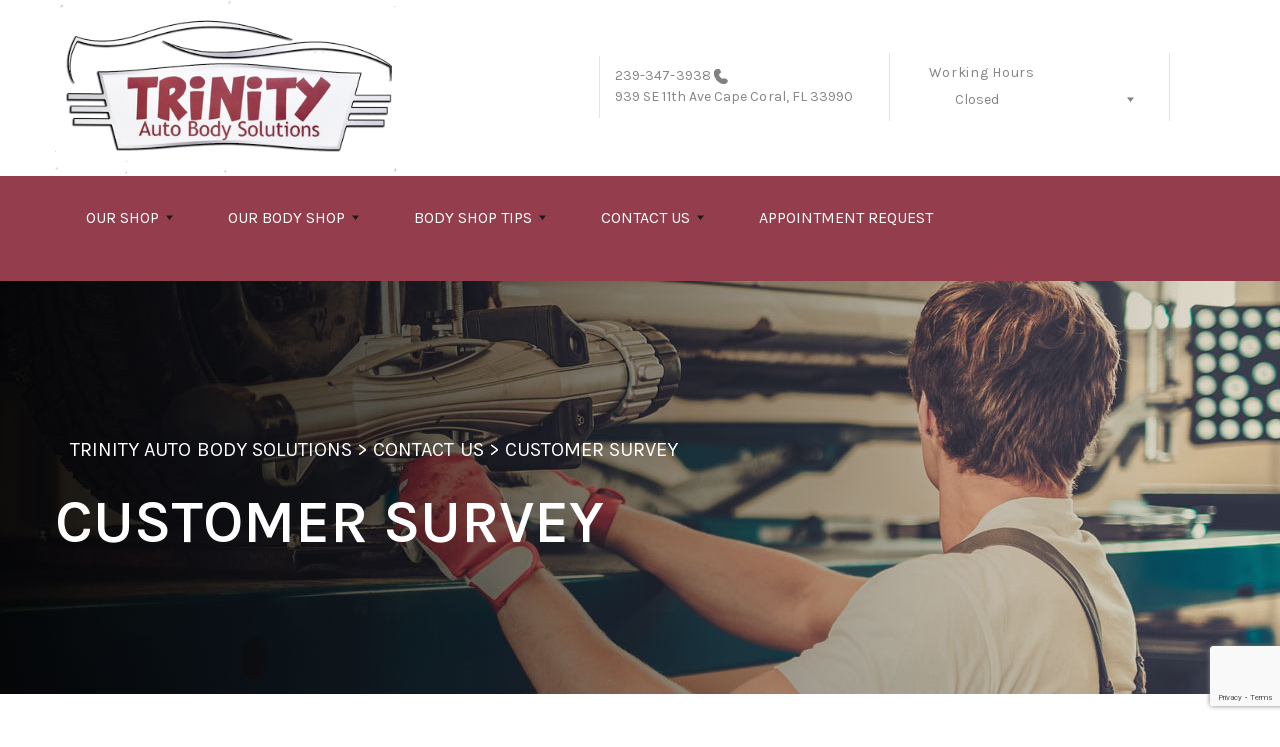

--- FILE ---
content_type: text/html; charset=UTF-8
request_url: https://www.trinityautobodyfl.com/Cape-Coral-customer-survey.php
body_size: 60745
content:
<!DOCTYPE html>
<html lang="en">
	<head>

 		<meta charset="utf-8">
	<meta name="viewport" content="width=device-width, initial-scale=1.0">

	<title>Cape Coral, FL 33990 Customer Survey</title>
 	<meta http-equiv="Content-type" content="text/html; charset=utf-8" />
 	<meta name="geo.position" content="26.6349020; -81.9526379"/>
 	<meta name="geo.placename" content="Cape Coral, FL"/>
 	<meta name="geo.region" content="US-FL" />
 	<meta name="ICBM" content="26.6349020,-81.9526379" />
 	<meta name="Description" content="Cape Coral, FL 33990 Customer Survey"/>
 	<meta name="viewport" content="width=device-width, initial-scale=1.0">
 	<link rel="shortcut icon" type="image/x-icon" href="https://cdn.repairshopwebsites.com/defaults/images/favicon.ico" />
 	<meta charset="utf-8" />
 	<meta name="thumbnail" content="https://www.trinityautobodyfl.com/custom/shop_sm.jpg" />         <meta property="og:image" content="https://www.trinityautobodyfl.com/custom/shop_sm.jpg" />
 	<link rel="canonical" href="https://www.trinityautobodyfl.com/Cape-Coral-customer-survey.php" />
 	
 
 		<link rel="stylesheet" href="https://cdn.repairshopwebsites.com/defaults/css/rateit.css" type="text/css" media="screen" />

	<!-- Vendor Styles -->
	<link rel="stylesheet" href="css/aos.css" />

	<!-- App Styles -->
        <link rel="stylesheet" href="https://cdn.repairshopwebsites.com/templates/69/css/css.css" />
	<link rel="stylesheet" href="https://cdn.repairshopwebsites.com/defaults/css/default.css" type="text/css" media="all" />
<link href="https://fonts.googleapis.com/css2?family=Karla:wght@400;600&display=swap" rel="stylesheet">


 	<style>

body {
    color: #333333;
	background: #FFFFFF;
}

.header .header__bar:before {
    background-color: #FFFFFF;
}

.header .header__bar {
    background-color: #FFFFFF;
}

.header__bar-inner {
    color: #858585;
}

.contacts {
    color: #858585;
}

.header .header__content {
	color: #FFFFFF;
	background-color: #943D4C;
}

.header {	
	background-color: #943D4C;
}

.header__utilities {
    background-color: #943D4C !important;
}

.nav li > a:after {
    border-color: #FFFFFF transparent transparent transparent;
}
.nav li > a {
    color: #FFFFFF;
}


.nav > li:hover {
    color: #FFFFFF;
    background-color: #943D4C;
}


.nav li.has-dd ul > li:hover > a {
    background-color: #FFFFFF !important;
    color: #000000 !important;
}




.hero h1 {
    color: #FFFFFF;
}

.hero h2 {
    color: #FFFFFF;
}


.hero p {
    color: #FFFFFF;
}

.hero--alt h1 {
    color: #FFFFFF !important;
}

.hero--alt h2 {
    color: #FFFFFF !important;
}

.hero--alt p {
    color: #FFFFFF !important;
}

.hero--alt a {
    color: #FFFFFF !important;
}

.hero h1.has-separator:after {
    background-color: #FFFFFF;
}

.hero h2.has-separator:after {
    background-color: #FFFFFF;
}

.hero h2:after {
    background-color: #FFFFFF;
}
.hero .btn {
    background-color: #943D4C;
	color: #FFFFFF;
}

.section--coupons {
    background-color: #FFFFFF;
}

.section--coupons h2.has-separator {
    color: #943D4C;
}

.section--coupons .section__head {
    color: #943D4C;
}

.section--coupons .section__head h2.has-separator:after {
    background-color: #000000;
}

.card1 .card__image:after {
    background: linear-gradient(90deg, #c9cfe7 0%, #c9cfe7 35%, rgba(#C9CFE7, 0.7) 50%, rgba(#C9CFE7, 0) 100%);
}

.card1 h3 {
    color: #000000;
}

.card1 .card__content {
    color: #333333;
}

.card1 .btn {
    background-color: #943D4C;
    color: #FFFFFF;
}

.card1 span {
    background-color: #000000;
    color: #FFFFFF;
	
}


.card2 .card__image:after {
    background: linear-gradient(90deg, #c9cfe7 0%, #c9cfe7 35%, rgba(#C9CFE7, 0.7) 50%, rgba(#C9CFE7, 0) 100%);
}

.card2 h3 {
    color: #000000;
}

.card2 .card__content {
    color: #333333;
}

.card2 .btn {
    background-color: #943D4C;
    color: #FFFFFF;
}

.card2 span {
    background-color: #000000;
    color: #FFFFFF;
	
}

.section--services {
    background-color: #FFFFFF;
}

.section--services h2 {
    color: #943D4C;
}

.tile h3 {
    color: #FFFFFF;
}

.tile .tile__content {
    color: #943D4C;

}

.section--services .btn {
    background-color: #943D4C;
    color: #FFFFFF;
}


.section--testimonials {
    background-color: #F5F6FA;
}

.section--testimonials h2 {
    color: #943D4C;
}

.section--testimonials .section__content h2.has-separator:after {
    background-color: #000000;
}

.section--testimonials p {
    color: #808080; 
}

.testimonial .testimonial__content {
    color: #262C4C;
}

.testimonial {
    background-color: rgba(0,0,0, 0.05);
}

.testimonial .review_author{
    color: #000000;
}

.testimonial cite span {
    color: #808080;
}

.section--testimonials .btn {
    background-color: #943D4C;
    color: #FFFFFF;
}

.section--logos {
    background-color: #FFFFFF;
}

.section--logos h2.has-separator {
    color: #943D4C;
}

.section--logos .section__head h2.has-separator:after {
    background-color: #000000;
}


.section--articles {
    background-color: [COLOR_NEWS_BACKGROUND]; 
}

.section--articles .section__head h2 {
    color: #943D4C;
}

.section--articles .section__head h2.has-separator:after {
    background-color: #000000;
}

.section--articles p {
    color: #333333;
}

.article { 
    background-color: #FFFFFF;
}

.article h3.h5 {
    color: #262C4C;
}

.article p{
    color: #808080;
}

.section--locations {
    background-color: #943D4C;
}

.section--locations h2 {
    color: #FFFFFF;
}

.section--locations h3.h5 {
    color: #FFFFFF;
}

.footer {
    background-color: #000000;
	color: #FFFFFF;
}

.copy_shell {
    background-color: #000000;
	color: #FFFFFF;
}

.nav-highlight a {
    color: #FFFFFF !important;
    background-color: #943D4C !important;
}


.nav-highlight:hover a {
    color: #FFFFFF !important;
    background-color: #000000 !important;
}

.section h2.has-separator:after {
    background-color: #943D4C;
}

.section__body h1 {
    color: #000000;
}

.nav li.has-dd:hover a {
    color: #FFFFFF;
    background-color: #943D4C;
}

.nav li.has-dd ul > li {
    background-color: #943D4C;
}

.header__foot strong { color: #000000 !important;}
.list-logos-alt li { border: 2px solid #000000;}


.list-logos-alt svg {
 fill: #943D4C !important;
 color: #943D4C !important;

}





.dropdown--hours ul {
    color: #000000 !important;
    background-color: #FFFFFF !important;
}

.dropdown--hours {
    color: #000000 !important;
    background-color: #FFFFFF !important;
}


.dropdown--hours span {
    color: #000000 !important;

}


.header__bar-inner .dropdown .dropdown__trigger {
    color: #858585;

}

.header .header__bar-content span {
    color: #858585;
}

.header .socials_section .header__bar-content span {
    color: #FFFFFF !important;
}

.nav li.has-dd ul > li {
    background-color: #943D4C;
}

@media (max-width: 1023px)
.nav li.has-dd.is-open a {
    color: [COLOR_HEADER_DROPDOWN_TEXT];
    background-color: #943D4C;
}


.section--newsletter {
    background-color: #FFFFFF;
}

.section--newsletter h2 {
    color: #943D4C;
}

.section--newsletter h2.has-separator:after {
    background-color: #000000;
}

.section--newsletter .btn {
    background-color: #943D4C;
    color: #FFFFFF;
}

.nav-trigger:before, .nav-trigger span,
.nav-trigger:after{
  background-color: ;
}

.mobile__header__bar{
  color: ;
}

.h2, h2 { color: #253B8F; }

.fancy-wrapper h1 { color: inherit; }
#appointment h2 { color: inherit; }
#type_of_appointment_tbl { color: inherit; }
.small_notes { color: inherit; }
#survey_table td { color: inherit; }
#survey_table th { color: inherit; }





.footer_new {
  background-color:#FFFFFF;
  color: #858585;
}

.footer_new h5 {
  color: #858585;
}

.footer_new h6 {
  color: #858585;
}

.footer_new .footer__actions_new ul a {
  background-color: #858585;
}

.footer_new .footer__actions_new ul picture {
  background-color:#FFFFFF;
}

.footer_new .footer__actions_new {
    border: 1px solid #858585;
}

</style>
        <script src="https://code.jquery.com/jquery-3.1.1.min.js" integrity="sha256-hVVnYaiADRTO2PzUGmuLJr8BLUSjGIZsDYGmIJLv2b8=" crossorigin="anonymous"></script>	

<script src="js/functions.js" defer></script>

<script src="js/dropdown.js" defer></script>

<script type="text/javascript" src="https://cdn.repairshopwebsites.com/defaults/js/jquery.rateit.js" defer></script>

<script type="text/javascript">
// Mobile slide up menu
$(function() {
  $('.footer-call-btn-overlay .btn__close').on('click', function (e) {
    e.preventDefault();
    $('.footer-call-btn-overlay').slideUp();
  });	
});
</script>



<script>
$( document ).ready(function() {

	// Hours
	 var today = new Date();
	 var day = today.getDay();
	 
	 if (day == 0) {
		$("#sun").addClass("active");
	 } else if (day == 1) {
		$("#mon").addClass("active");
	 } else if (day == 2) {
		$("#tue").addClass("active");
	 } else if (day == 3) {
		$("#wed").addClass("active");
	 } else if (day == 4) {
		$("#thur").addClass("active");
	 } else if (day == 5) {
		$("#fri").addClass("active");
	 } else if (day == 6) {
		$("#sat").addClass("active");
	 }


	
	
	const todayHours = $('.dropdown--hours .active').html();
	$('.hours__today').html(todayHours);
});
</script>




        	<div class="svg-sprite hidden">
		<svg width="0" height="0" style="position:absolute">
<symbol viewBox="0 0 17 24" id="ico-location" xmlns="http://www.w3.org/2000/svg"><path d="M16.6 5.973a7.367 7.367 0 0 0-.4-.96A8.509 8.509 0 0 0 0 7.445V8.47c0 .042.015.426.037.618.307 2.39 2.246 4.928 3.693 7.317C5.287 18.966 6.904 21.483 8.505 24c.987-1.642 1.971-3.306 2.936-4.906.263-.47.568-.939.831-1.386.175-.3.511-.6.664-.875C14.493 14.06 17 11.265 17 8.513V7.381a8.318 8.318 0 0 0-.4-1.408zm-8.145 5.141a3.016 3.016 0 0 1-2.888-2.005 2.705 2.705 0 0 1-.081-.747v-.661A2.829 2.829 0 0 1 8.55 4.97a3.064 3.064 0 0 1 3.112 3.073 3.145 3.145 0 0 1-3.209 3.071z"/></symbol>
<symbol viewBox="0 0 19.224 25.643" id="ico-location-alt" xmlns="http://www.w3.org/2000/svg"><path d="M1.909 15.253a9.716 9.716 0 0 1 .9-12.622 10.1 10.1 0 0 1 13.6 0 9.718 9.718 0 0 1 .893 12.636L9.609 25.643zM3.524 3.292a8.777 8.777 0 0 0-.8 11.413l6.887 9.292 6.878-9.276a8.783 8.783 0 0 0-.788-11.429 9.045 9.045 0 0 0-12.177 0zm2.667 5.606a3.517 3.517 0 1 1 3.51 3.278 3.4 3.4 0 0 1-3.508-3.278zm1 0a2.513 2.513 0 1 0 2.508-2.342 2.433 2.433 0 0 0-2.504 2.342z" fill="#fff" opacity=".8"/></symbol><symbol viewBox="0 0 19.155 20.268" id="ico-person" xmlns="http://www.w3.org/2000/svg"><path d="M0 20.268c0-4.7 4.288-8.516 9.577-8.516s9.578 3.813 9.578 8.516zM4.3 4.7a5.316 5.316 0 1 1 5.279 4.7 5.015 5.015 0 0 1-5.277-4.7z" fill="#fff"/></symbol>
<symbol viewBox="0 0 19 18" id="ico-phone-head" xmlns="http://www.w3.org/2000/svg"><path d="M18.99 14.202a.843.843 0 0 1-.282.761l-2.675 2.518a1.5 1.5 0 0 1-.473.324 2 2 0 0 1-.573.171c-.013 0-.054 0-.121.01a2.6 2.6 0 0 1-.261.01 9.3 9.3 0 0 1-3.329-.735 17.854 17.854 0 0 1-2.806-1.458 20.743 20.743 0 0 1-3.339-2.67 21.22 21.22 0 0 1-2.333-2.517A17.832 17.832 0 0 1 1.31 8.395a11.681 11.681 0 0 1-.845-1.849 9.417 9.417 0 0 1-.382-1.43 4.478 4.478 0 0 1-.081-.944c.013-.229.02-.357.02-.382a1.8 1.8 0 0 1 .181-.544 1.434 1.434 0 0 1 .342-.448L3.22.262a.909.909 0 0 1 .644-.267.774.774 0 0 1 .463.144 1.346 1.346 0 0 1 .342.353l2.152 3.87a.886.886 0 0 1 .1.668 1.174 1.174 0 0 1-.342.61l-.986.934a.317.317 0 0 0-.07.124.46.46 0 0 0-.03.144 3.348 3.348 0 0 0 .362.916 8.424 8.424 0 0 0 .744 1.116 12.744 12.744 0 0 0 1.428 1.515 13.072 13.072 0 0 0 1.609 1.363 9.213 9.213 0 0 0 1.177.714 3.174 3.174 0 0 0 .724.277l.251.048a.506.506 0 0 0 .131-.028.348.348 0 0 0 .131-.067l1.146-1.106a1.275 1.275 0 0 1 .845-.305 1.092 1.092 0 0 1 .543.115h.02l3.882 2.174a.965.965 0 0 1 .504.628z" fill="currentColor"/></symbol>
<symbol viewBox="0 0 22 21.999" id="ico-clock" xmlns="http://www.w3.org/2000/svg"><path d="M11 .001a11 11 0 1 0 11 11 11 11 0 0 0-11-11zm4.755 13.091H11a.761.761 0 0 1-.761-.76V4.564a.761.761 0 0 1 1.521 0v7.006h3.995a.761.761 0 0 1 0 1.521z" fill="#fff"/></symbol>
<symbol viewBox="0 0 29.196 24.169" id="ico-quote" xmlns="http://www.w3.org/2000/svg"><path d="M22.376 24.164a7 7 0 0 1-5.676-2.826c-2.339-3.184-2.06-8.241-1.11-11.6C17.206 4.006 21.04.001 24.91.001a5.563 5.563 0 0 1 .721.047.771.771 0 0 1 .536.336.76.76 0 0 1 .1.622l-.7 2.5a.765.765 0 0 1-.625.547c-3.225.475-4.843 4.693-5.516 7.139a6.759 6.759 0 0 1 2.679-.544 7.8 7.8 0 0 1 2.138.308 6.8 6.8 0 0 1 4.083 3.179 6.638 6.638 0 0 1 .623 5.116 6.806 6.806 0 0 1-6.537 4.922.2.2 0 0 1-.036-.009zm-14.893 0a7 7 0 0 1-5.674-2.826c-2.339-3.184-2.06-8.241-1.11-11.6C2.315 4.006 6.149.001 10.019.001a5.564 5.564 0 0 1 .721.047.771.771 0 0 1 .536.336.76.76 0 0 1 .1.622l-.7 2.5a.765.765 0 0 1-.625.547c-3.225.475-4.843 4.693-5.518 7.139a6.774 6.774 0 0 1 2.681-.544 7.8 7.8 0 0 1 2.138.308 6.8 6.8 0 0 1 4.083 3.179 6.646 6.646 0 0 1 .623 5.116 6.806 6.806 0 0 1-6.538 4.922z" fill="#fff"/></symbol>
<symbol viewBox="0 0 12.822 22.43" id="ico-phone" xmlns="http://www.w3.org/2000/svg"><path d="M12.187.668a2.013 2.013 0 0 0-1.5-.668H2.139a2.013 2.013 0 0 0-1.5.668 2.209 2.209 0 0 0-.635 1.577v17.941a2.2 2.2 0 0 0 .635 1.577 2 2 0 0 0 1.5.667h8.548a2 2 0 0 0 1.5-.667 2.2 2.2 0 0 0 .634-1.577V2.245a2.209 2.209 0 0 0-.634-1.577zM5.075 2.245h2.671c.178 0 .267.094.267.281s-.089.28-.267.28H5.075q-.267 0-.267-.28c-.002-.187.089-.281.267-.281zm2.279 18.933a1.284 1.284 0 0 1-1.886 0 1.446 1.446 0 0 1 0-1.981 1.289 1.289 0 0 1 1.886 0 1.447 1.447 0 0 1 0 1.981zm3.865-3.794a.552.552 0 0 1-.159.395.5.5 0 0 1-.375.167H2.137a.5.5 0 0 1-.376-.167.553.553 0 0 1-.159-.395V5.049a.554.554 0 0 1 .159-.4.506.506 0 0 1 .376-.167h8.548a.506.506 0 0 1 .376.167.554.554 0 0 1 .158.4v12.335z" fill="#fff" opacity=".8"/></symbol>
<symbol viewBox="0 0 1000 1000" id="ico-envelope" xmlns="http://www.w3.org/2000/svg"><path d="M610.6 466.8c-29.8 20.1-59.6 40.1-89.5 60.3-8.6 5.7-23.1 5.7-31.8 0-34.1-22.6-68.1-45-102.3-67.6L29 796.8C41.1 809.2 57.9 817 76.5 817h846.7c16.2 0 30.5-6.5 42-16.1L610.6 466.8zM19 216.5c-5.7 9.7-9 20.7-9 32.6v501.4c0 6.6 2 12.6 3.8 18.6l347-327C246.8 367 132.8 291.7 19 216.5zm971 534V249.1c0-11.6-3.1-22.5-8.6-32.3-114.9 77.4-229.7 154.8-344.6 232.4l347.7 327.6c3.5-8.1 5.5-16.9 5.5-26.3zM81.7 182.9C222.9 276 363.9 368.8 505.3 462c138.1-93.2 276.5-186 414.6-279.1H81.7z"/></symbol>
</svg>


<svg version="1.1" id="ico-arrow" xmlns="http://www.w3.org/2000/svg" xmlns:xlink="http://www.w3.org/1999/xlink" x="0px" y="0px"
	 width="16px" height="16px" viewBox="0 0 306 306" style="enable-background:new 0 0 306 306;" xml:space="preserve">
<g>
	<g id="keyboard-arrow-down">
		<polygon points="35.7,58.65 153,175.951 270.3,58.65 306,94.351 153,247.35 0,94.351 		"/>
	</g>
</g>
<g>
</g>
<g>
</g>
<g>
</g>
<g>
</g>
<g>
</g>
<g>
</g>
<g>
</g>
<g>
</g>
<g>
</g>
<g>
</g>
<g>
</g>
<g>
</g>
<g>
</g>
<g>
</g>
<g>
</g>
</svg>
</div>





<script type="application/ld+json"> { "@context" : "http://schema.org", "@type" : "AutoRepair", "name" : "Trinity Auto Body Solutions", "description" : "Trinity Auto Body Solutions | Expert Auto Repair Services in Cape Coral, FL. Call Today 239-347-3938 or drop by 939 SE 11th Ave", "url" : "https://www.trinityautobodyfl.com", "id" : "https://www.trinityautobodyfl.com/", "image" : "https://www.trinityautobodyfl.com/custom/logo.png", "priceRange" : "$", "address" : { "@type": "PostalAddress", "streetAddress": "939 SE 11th Ave", "addressLocality": "Cape Coral", "addressRegion": "FL", "postalCode": "33990", "addressCountry": "US"}, "geo" : { "@type": "GeoCoordinates", "latitude": "26.6349020", "longitude": "-81.9526379"}, "telephone" : "239-347-3938", "openingHours": [ "Mo 08:00-17:00", "Tu 08:00-17:00", "We 08:00-17:00", "Th 08:00-17:00", "Fr 08:00-17:00", "Sa 00:00-00:00", "Su 00:00-00:00"], "areaServed" : ["Cape Coral", "Fort Myers", "Fort Myers", "Bonita Springs", "LeHigh", "Naples", "Iona", "Cypress Lake", "Villas", "Fort Myers Beach"], "sameAs" : ["https://goo.gl/maps/J44T8zQV3p58VYZ19"], "aggregateRating" : {"@type": "AggregateRating", "ratingValue": "5.0",  "reviewCount": "6"},"review": [{"@type": "Review", "url": "https://www.trinityautobodyfl.com/Fort Myers-testimonials.html","author": {"@type": "Person","name": "Edwin S" },"description": "Great service good  quality  work!!!! ", "inLanguage": "en", "reviewRating": { "@type": "Rating","worstRating": 1,"bestRating": 5,"ratingValue": 5.0}},{"@type": "Review", "url": "https://www.trinityautobodyfl.com/Fort Myers-testimonials.html","author": {"@type": "Person","name": "Margaret L" },"description": "Angel at Trinity Auto Body Solutions is a man of his word. He stands behind his work. He is very professional and responsive. I have had my car in for body repairs twice since moving to FL. He has done an awesome job both times. I highly recommend Trinity Auto Body Solutions.", "inLanguage": "en", "reviewRating": { "@type": "Rating","worstRating": 1,"bestRating": 5,"ratingValue": 5.0}},{"@type": "Review", "url": "https://www.trinityautobodyfl.com/Fort Myers-testimonials.html","author": {"@type": "Person","name": "Stoic N" },"description": "Angel came recommended to me by Florida Southern tire. I was shopping around a couple of different places for a project on my 2006 double cab Toyota Tacoma pre runner. I needed the roof repainted due to rust coming out where the windshield met the roof and bed liner to be sprayed on the running bar mats and bumper because the plastic had become washed out. Angel was not only reasonably priced but delivered an exceptional product. Even when I fussed about 1 or 2 things they were resolved in a very expedited manner. It's rare these days to find someone that stands behind their product even after you've paid them cash.  I highly recommend this place I will be back.", "inLanguage": "en", "reviewRating": { "@type": "Rating","worstRating": 1,"bestRating": 5,"ratingValue": 5.0}},{"@type": "Review", "url": "https://www.trinityautobodyfl.com/Fort Myers-testimonials.html","author": {"@type": "Person","name": "Jason S" },"description": "I am so happy to recommend Trinity Auto Body Solutions! They do the highest quality work. I have seen some amazing cars at his place all with perfect paint jobs. If you are looking for high quality, and customer service. Not to mention that they give back to our community. Restorations and custom paint work that you can be proud of.", "inLanguage": "en", "reviewRating": { "@type": "Rating","worstRating": 1,"bestRating": 5,"ratingValue": 5.0}},{"@type": "Review", "url": "https://www.trinityautobodyfl.com/Fort Myers-testimonials.html","author": {"@type": "Person","name": "James P" },"description": "Trinity Auto Body did fantastic work on my 2010 Malibu. The rear door was caved in from an accident. Angel took care of fixing my car. The repair looks like brand new. I now have my spotless car back and I am happy once again. Thank you so much for a professional job well done.", "inLanguage": "en", "reviewRating": { "@type": "Rating","worstRating": 1,"bestRating": 5,"ratingValue": 5.0}},{"@type": "Review", "url": "https://www.trinityautobodyfl.com/Fort Myers-testimonials.html","author": {"@type": "Person","name": "Gretchen K" },"description": "My car was involved in a rear-ending accident.  This shop did the work efficiently and professionally!  Angel was polite as well as detailed to do the job right on the entire auto body.  I hope we have no more auto accidents, yet if we do, I know where we will go.  Thank you Angel for a job well done!", "inLanguage": "en", "reviewRating": { "@type": "Rating","worstRating": 1,"bestRating": 5,"ratingValue": 5.0}}]} </script>

</head>

<body>

	<div class="wrapper">


<header class="header">
	<div class="shell">
		<div class="header__inner">
			<a href="#content" class="sr-only skipper" title="">Skip to main content</a>


			<div class="header__bar hidden-xs hidden-sm">
				<div class="header__bar-inner">


                                        <a href="index.php" class="logo">
                                             <img src="custom/logo.png" alt="Brand logo">
                                        </a>
                                        



					<ul style = "align-items: center;">

                                        <li style="border-left:0px; display: inline-flex"></li>


                                        						<li>
							<div class="contacts">
								<a href = "tel:2393473938">239-347-3938</a>

									<img src="images/phone@2x.png" alt="phone-icon" width="14" height="15">

									
								</a>

								<p><span>939 SE 11th Ave</span> Cape Coral, FL 33990</p>
							</div><!-- /.contacts -->
						</li>


						<li class="has-dropdown" style="border-right: 0.1rem solid #e5e3e9;">
							<div class="header__bar-content header__bar-content--dropdown">
								<span>Working Hours</span>

								<div class="dropdown js-dropdown">

									<a href="#" class="dropdown__trigger hours__today" title=""></a>


									<ul class = "dropdown--hours">
                                                                               <ul>
									<li>
										<strong>Mon</strong>
										
										<span id="mon" >8:00AM - 5:00PM</span>
									</li>
									
									<li>
										<strong>Tue</strong>
										
										<span id="tue">8:00AM - 5:00PM</span>
									</li>
									
									<li>
										<strong>Wed</strong>
										
										<span id="wed">8:00AM - 5:00PM</span>
									</li>
									
									<li>
										<strong>Thu</strong>
										
										<span id="thur">8:00AM - 5:00PM</span>
									</li>
									
									<li>
										<strong>Fri</strong>
										
										<span id="fri">8:00AM - 5:00PM</span>
									</li>
									
									<li>
										<strong>Sat</strong>
										
										<span id="sat">Closed</span>
									</li>
									
									<li>
										<strong>Sun</strong>
										
										<span id="sun">Closed</span>
									</li>

<li><small><div style='text-align:center;'></div></small></li>
								</ul>
									</ul>
								</div><!-- /.dropdown -->
							</div><!-- /.header__bar-content header__bar-content-/-dropdown -->
						</li>

					</ul>
				</div><!-- /.header__bar-inner -->
			</div><!-- /.header__bar hidden-xs hidden-sm -->



                        <div class="mobile__header__bar">
				<p>Best Body Shop, Cape Coral</p>
			</div><!-- /.mobile__header__bar-->




			<div class="header__content">

 

				<a href="#" class="nav-trigger visible-sm-block visible-xs-block js-nav-trigger" title="navigation-open-button">
					<span></span>
				</a>

      <div class="mobile__header__logo">
        <a href="index.php" class="logo">
          <img src="custom/logo.png" alt="Brand logo">
        </a>
      </div><!-- /.mobile__header__logo-->

				<div class="header__utilities js-nav-holder">
					<nav class="nav">

                                            <ul><li class = " has-dd"><a href = "Cape-Coral-auto-body-repairs.html">OUR SHOP</a><div class = "sub"><ul><li><a href = "Cape-Coral-auto-body-repair-shop-location.html">LOCATION</a></li><li><a href = "Cape-Coral-testimonials.html">REVIEWS</a></li></ul></div></li><li class = " has-dd"><a href = "Cape-Coral-auto-body-repair-service.html">OUR BODY SHOP</a><div class = "sub"><ul><li><a href = "Cape-Coral-auto-body-repair-service.html">BODY SHOP SERVICES</a></li></ul></div></li><li class = " has-dd"><a href = "Cape-Coral-auto-body-repair-shop.php">BODY SHOP TIPS</a><div class = "sub"><ul><li><a href = "Cape-Coral-auto-body-repair-shop.php">ASK AN EXPERT</a></li><li><a href = "Cape-Coral-when-accidents-happen.html">WHEN ACCIDENTS HAPPEN</a></li><li><a href = "Cape-Coral-insurance-questions.html">INSURANCE QUESTIONS</a></li></ul></div></li><li class = " has-dd"><a href = "Cape-Coral-auto-body-repair-shop.php">CONTACT US</a><div class = "sub"><ul><li><a href = "Cape-Coral-auto-body-repair-shop.php">ASK AN EXPERT</a></li><li><a href = "Cape-Coral-auto-body-repair-shop-location.html">LOCATION</a></li><li><a href = "defaults/files/DrivabilityForm.pdf" target = "new">DRIVABILITY FORM</a></li><li><a href = "Cape-Coral-customer-survey.php">CUSTOMER SURVEY</a></li><li><a href = "Cape-Coral-appointment-request.php">APPOINTMENT REQUEST</a></li></ul></div></li><li class = " nav-highlight"><a href = "Cape-Coral-appointment-request.php">APPOINTMENT REQUEST</a></li></ul>
                                            <div class = "nav-location">
<p><b>Trinity Auto Body Solutions</b><br>
<a href = "https://maps.google.com/maps?q=939 SE 11th Ave Cape Coral FL, 33990" target = "new">939 SE 11th Ave<br>
Cape Coral, FL 33990</a><br>
<a href = "tel:2393473938">239-347-3938</a>
</div>

          <div class="nav-socials">
            <ul>
<li><a href = "https://goo.gl/maps/J44T8zQV3p58VYZ19" target='new'><img src = "https://cdn.repairshopwebsites.com/defaults/images/Google.svg" alt = "Google Business Profile" border = "0"></a></li>

            </ul>
          </div><!-- /.socials -->

					</nav><!-- /.nav -->

				</div><!-- /.header__utilities -->

						<li class="socials_section">
							<div class="header__bar-content">
								<span>Follow Us</span>

								<div class="socials">
									<ul>
										<li><a href = "https://goo.gl/maps/J44T8zQV3p58VYZ19" target='new'><img src = "https://cdn.repairshopwebsites.com/defaults/images/Google.svg" alt = "Google Business Profile" border = "0"></a></li>
									</ul>
								</div><!-- /.socials -->
							</div><!-- /.header__bar-content -->
						</li>
			</div><!-- /.header__content -->
		</div><!-- /.header__inner -->


<div class="header__foot visible-xs-block">
				<strong>CONTACT US</strong>

				<ul class="list-logos-alt">
					<li>
						<a href="Cape-Coral-auto-body-repair-shop-location.html">
							<svg class="ico-location">
					 			<use xlink:href="#ico-location"></use>
					 		</svg>
						</a>
					</li>

					<li>
						<a href="tel:239-347-3938" class = "lmc_main">
							<svg class="ico-phone-head" >
								<use xlink:href="#ico-phone-head"></use>
							</svg>
						</a>
					</li>

					<li>
						<a href="Cape-Coral-auto-body-repair-shop.php">
							<svg class="ico-envelope">
								<use xlink:href="#ico-envelope"></use>
							</svg>
						</a>
					</li>
				</ul><!-- /.list-logos-alt -->
			</div><!-- /.header__foot -->

	</div><!-- /.shell -->
</header><!-- /.header -->

		<div class="hero hero--alt" id="content">
			<div class="shell">
				<figure class="hero__image">
					<img src="images/InteriorBanner3.jpg">
				</figure><!-- /.hero__image -->

				<div class="hero__content">


			<nav class="breadcrumbs" >
				<div class="shell">
					<a href="index.php">TRINITY AUTO BODY SOLUTIONS</a> > <a href="Cape-Coral-auto-body-repair-shop.php">CONTACT US</a> > <a href="Cape-Coral-customer-survey.php">CUSTOMER SURVEY</a><br>
				</div><!-- /.shell -->
			</nav><!-- /.breadcrumbs -->

					<h1>CUSTOMER SURVEY</h1>
				</div><!-- /.hero__content -->
			</div><!-- /.shell -->
		</div><!-- /.hero hero-/-alt -->




       		<div class="main">
<div class='shell'>

<br>

                        <div class="breadcrumbs" >
                                <div class="shell">
                                        <a href="index.php">TRINITY AUTO BODY SOLUTIONS</a> > <a href="Cape-Coral-auto-body-repair-shop.php">CONTACT US</a> > <a href="Cape-Coral-customer-survey.php">CUSTOMER SURVEY</a><br>
                                </div><!-- /.shell -->
                        </div><!-- /.breadcrumbs -->

     <script>
               function setCaptchaForm() {
                 document.getElementById("captchaFormName").value = "survey"
                 document.getElementById("captchaFormId").value = "survey"
               }
             </script>



<p>

							<form method="POST"  action="Cape-Coral-customer-survey.php" id = "survey">
 <script type="text/javascript">
 var RecaptchaOptions = {
    theme : "white"
 };
 </script>



	<div class="fancy-wrapper">
    	<div id="show" style="background-color:#FFFFFF; display: visible;">
        	<div class="one_whole" style="padding:1px;">
        	<h1 style="text-align:center; margin:20px 0px;">Customer Survey</h1>
<p><b>"Strike while the iron is hot!"</b><br><br>

It's an old saying that still rings true. The best time to give us feedback about your experience at Trinity Auto Body Solutions is right now. Please take one minute, while the details of your appointment are still fresh in your mind and let our managers know how you feel about the auto body repair service you received. At Trinity Auto Body Solutions we believe change is good and providing us with even the smallest details about your service helps us improve. 
</p>
            <div style="border-bottom:1px solid #2E3138; height:1px;"></div>
            <div class="one_whole form" style="max-width:575px; margin:20px auto;">


<input type = "hidden" name = "location" id='locationFormId' value = "Trinity Auto Body Solutions;trinityautobodyfl@gmail.com;6425;;939 SE 11th Ave">

            	<div class="first_half">
                	<input type="text" placeholder="Name (Required)" name = "name" maxlength = 45 value=""/>
                </div>
                <div class="last_half">
                	<input type="text" placeholder="Email (Required)" name = "email" maxlength = 45 value=""/>
                </div>

                <div class="first_half">
                	<input type="text" placeholder="Contact Phone # (Required)" name = "phone"  maxlength = 18 value=""/>
                </div>
                <div class="last_half">
                	<input type="text" placeholder="Vehicle" name = "vehicle" maxlength = 45 value="" />
                </div>
                <div class="clear"></div>
            </div>
            <div style="border-bottom:1px solid #2E3138; height:1px;"></div>
        </div>
            <div class="one_whole" style="margin:10px auto;">
                <table cellpadding="0px" cellspacing="0px" border="0px" id="survey_table">
                    <tr>
                        <td style="width:40%;"></td>
                        <td style="vertical-align:text-top;" class="choices">
                            Strongly<br />Agree
                        </td>
                        <td style="vertical-align:text-top;" class="choices">
                            Agree
                        </td>
                        <td style="vertical-align:text-top;" class="choices">
                            Disagree
                        </td>
                        <td style="vertical-align:text-top;" class="choices">
                            Strongly<br />Disagree
                        </td>
                        <td style="vertical-align:text-top;" class="choices">
                            Not<br />Applicable
                        </td>
                    </tr>
                    <tr>
                        <th>Customer Service</th>
                        <td class="arrow_down">
                            <img src="https://cdn.repairshopwebsites.com/defaults/images/fancybox-arrow_down.png" alt = "Arrow Down"" />
                        </td>
                        <td class="arrow_down">
                            <img src="https://cdn.repairshopwebsites.com/defaults/images/fancybox-arrow_down.png" alt = "Arrow Down"" />
                        </td>
                        <td class="arrow_down">
                            <img src="https://cdn.repairshopwebsites.com/defaults/images/fancybox-arrow_down.png" alt = "Arrow Down"" />
                        </td>
                        <td class="arrow_down">
                            <img src="https://cdn.repairshopwebsites.com/defaults/images/fancybox-arrow_down.png" alt = "Arrow Down"" />
                        </td>
                        <td class="arrow_down">
                            <img src="https://cdn.repairshopwebsites.com/defaults/images/fancybox-arrow_down.png" alt = "Arrow Down"" />
                        </td>
                    </tr>
                    <tr>
                        <td style="text-align:left;">
                            I was greeted and waited on promptly
                        </td>
                        <td>
                            <input type="radio" name = "greeted" id="radio1" value = "Strongly Agree" class="css-checkbox" />
                            <label for="radio1" class="css-label"></label>
                        </td>
                        <td>
                            <input type="radio" name = "greeted" id="radio2" value = "Agree" class="css-checkbox" />
                            <label for="radio2" class="css-label"></label>
                        </td>
                        <td>
                            <input type="radio" name = "greeted" id="radio3" value = "Disagree" class="css-checkbox" />
                            <label for="radio3" class="css-label"></label>
                        </td>
                        <td>
                            <input type="radio" name = "greeted" id="radio4" value = "Strongly Disagree" class="css-checkbox" />
                            <label for="radio4" class="css-label"></label>
                        </td>
                        <td>
                            <input type="radio" name = "greeted" id="radio5" value = "Not Applicable" class="css-checkbox" />
                            <label for="radio5" class="css-label"></label>
                        </td>
                    </tr>
                    <tr>
                        <td style="text-align:left;">
                            I was treated courteously.
                        </td>
                        <td>
                            <input type="radio" id="radio6" name = "treated" value = "Strongly Agree" class="css-checkbox" />
                            <label for="radio6" class="css-label"></label>
                        </td>
                        <td>
                            <input type="radio" id="radio7" name = "treated" value = "Agree" class="css-checkbox" />
                            <label for="radio7" class="css-label"></label>
                        </td>
                        <td>
                            <input type="radio" id="radio8" name = "treated" value = "Disagree" class="css-checkbox" />
                            <label for="radio8" class="css-label"></label>
                        </td>
                        <td>
                            <input type="radio" id="radio9" name = "treated" value = "Strongly Disagree" class="css-checkbox" />
                            <label for="radio9" class="css-label"></label>
                        </td>
                        <td>
                            <input type="radio" id="radio10" name = "treated" value = "Not Applicable" class="css-checkbox" />
                            <label for="radio10" class="css-label"></label>
                        </td>
                    </tr>
                    <tr>
                        <td style="text-align:left;">
                            The recommended service / maintenance was clearly explained to me.
                        </td>
                        <td>
                            <input type="radio" id="radio11" name = "explain" value = "Strongly Agree" class="css-checkbox" />
                            <label for="radio11" class="css-label"></label>
                        </td>
                        <td>
                            <input type="radio" id="radio12" name = "explain" value = "Agree" class="css-checkbox" />
                            <label for="radio12" class="css-label"></label>
                        </td>
                        <td>
                            <input type="radio" id="radio13" name = "explain" value = "Disagree" class="css-checkbox" />
                            <label for="radio13" class="css-label"></label>
                        </td>
                        <td>
                            <input type="radio" id="radio14" name = "explain" value = "Strongly Disagree" class="css-checkbox" />
                            <label for="radio14" class="css-label"></label>
                        </td>
                        <td>
                            <input type="radio" id="radio15" name = "explain" value = "Not Applicable" class="css-checkbox" />
                            <label for="radio15" class="css-label"></label>
                        </td>
                    </tr>
                    
                    <!--SET 2 -->
                    <tr>
                        <th>Auto Repair / Service</th>
                        <td colspan="5"></td>
                    </tr>
                    <tr>
                        <td style="text-align:left;">
                            The Service was completed to my satisfaction.
                        </td>
                        <td>
                            <input type="radio" id="radio16" name = "satisfaction" value = "Strongly Agree" class="css-checkbox" />
                            <label for="radio16" class="css-label"></label>
                        </td>
                        <td>
                            <input type="radio" id="radio17" name = "satisfaction" value = "Agree" class="css-checkbox" />
                            <label for="radio17" class="css-label"></label>
                        </td>
                        <td>
                            <input type="radio" id="radio18" name = "satisfaction" value = "Disagree" class="css-checkbox" />
                            <label for="radio18" class="css-label"></label>
                        </td>
                        <td>
                            <input type="radio" id="radio19" name = "satisfaction" value = "Strongly Disagree" class="css-checkbox" />
                            <label for="radio19" class="css-label"></label>
                        </td>
                        <td>
                            <input type="radio" id="radio20" name = "satisfaction" value = "Not Applicable" class="css-checkbox" />
                            <label for="radi20" class="css-label"></label>
                        </td>
                    </tr>
                    <tr>
                        <td style="text-align:left;">
                            The service was completed in the estimated time.
                        </td>
                        <td>
                            <input type="radio" id="radio21" name = "time" value = "Strongly Agree" class="css-checkbox" />
                            <label for="radio21" class="css-label"></label>
                        </td>
                        <td>
                            <input type="radio" id="radio22" name = "time" value = "Agree" class="css-checkbox" />
                            <label for="radio22" class="css-label"></label>
                        </td>
                        <td>
                            <input type="radio" id="radio23" name = "time" value = "Disagree" class="css-checkbox" />
                            <label for="radio23" class="css-label"></label>
                        </td>
                        <td>
                            <input type="radio" id="radio24" name = "time" value = "Strongly Disagree" class="css-checkbox" />
                            <label for="radio24" class="css-label"></label>
                        </td>
                        <td>
                            <input type="radio" id="radio25" name = "time" value = "Not Applicable" class="css-checkbox" />
                            <label for="radio25" class="css-label"></label>
                        </td>
                    </tr>
                    <tr>
                        <td style="text-align:left;">
                            I was pleased with the condition of the vehicle when it was returned to me.
                        </td>
                        <td>
                            <input type="radio" id="radio26" name = "condition" value = "Strongly Agree" class="css-checkbox" />
                            <label for="radio26" class="css-label"></label>
                        </td>
                        <td>
                            <input type="radio" id="radio27" name = "condition" value = "Agree" class="css-checkbox" />
                            <label for="radio27" class="css-label"></label>
                        </td>
                        <td>
                            <input type="radio" id="radio28" name = "condition" value = "Disagree" class="css-checkbox" />
                            <label for="radio28" class="css-label"></label>
                        </td>
                        <td>
                            <input type="radio" id="radio29" name = "condition" value = "Strongly Disagree" class="css-checkbox" />
                            <label for="radio29" class="css-label"></label>
                        </td>
                        <td>
                            <input type="radio" id="radio30" name = "condition" value = "Not Applicable" class="css-checkbox" />
                            <label for="radio30" class="css-label"></label>
                        </td>
                    </tr>
                    
                    <!--SET 3 -->
                    <tr>
                        <th>Overall Opinion</th>
                        <td colspan="5"></td>
                    </tr>
                    <tr>
                        <td style="text-align:left;">
                            My overall experience was a good one.
                        </td>
                        <td>
                            <input type="radio" id="radio31" name = "overall" value = "Strongly Agree" class="css-checkbox" />
                            <label for="radio31" class="css-label"></label>
                        </td>
                        <td>
                            <input type="radio" id="radio32" name = "overall" value = "Agree" class="css-checkbox" />
                            <label for="radio32" class="css-label"></label>
                        </td>
                        <td>
                            <input type="radio" id="radio33" name = "overall" value = "Disagree" class="css-checkbox" />
                            <label for="radio33" class="css-label"></label>
                        </td>
                        <td>
                            <input type="radio" id="radio34" name = "overall" value = "Strongly Disagree" class="css-checkbox" />
                            <label for="radio34" class="css-label"></label>
                        </td>
                        <td>
                            <input type="radio" id="radio35" name = "overall" value = "Not Applicable" class="css-checkbox" />
                            <label for="radio35" class="css-label"></label>
                        </td>
                    </tr>
                    <tr>
                        <td style="text-align:left;">
                            I would recommend you to family/friends/Associates.
                        </td>
                        <td>
                            <input type="radio" id="radio36" name = "recommend" value = "Strongly Agree" class="css-checkbox" />
                            <label for="radio36" class="css-label"></label>
                        </td>
                        <td>
                            <input type="radio" id="radio37" name = "recommend" value = "Agree" class="css-checkbox" />
                            <label for="radio37" class="css-label"></label>
                        </td>
                        <td>
                            <input type="radio" id="radio38" name = "recommend" value = "Disagree" class="css-checkbox" />
                            <label for="radio38" class="css-label"></label>
                        </td>
                        <td>
                            <input type="radio" id="radio39" name = "recommend" value = "Strongly Disagree" class="css-checkbox" />
                            <label for="radio39" class="css-label"></label>
                        </td>
                        <td>
                            <input type="radio" id="radio40" name = "recommend" value = "Not Applicable" class="css-checkbox" />
                            <label for="radio40" class="css-label"></label>
                        </td>
                    </tr>
                    <tr>
                        <td style="text-align:left;">
                            I would do service with you again.
                        </td>
                        <td>
                            <input type="radio" id="radio41" name = "again" value = "Strongly Agree" class="css-checkbox" />
                            <label for="radio41" class="css-label"></label>
                        </td>
                        <td>
                            <input type="radio" id="radio42" name = "again" value = "Agree" class="css-checkbox" />
                            <label for="radio42" class="css-label"></label>
                        </td>
                        <td>
                            <input type="radio" id="radio43" name = "again" value = "Disagree" class="css-checkbox" />
                            <label for="radio43" class="css-label"></label>
                        </td>
                        <td>
                            <input type="radio" id="radio44" name = "again" value = "Strongly Disagree" class="css-checkbox" />
                            <label for="radio44" class="css-label"></label>
                        </td>
                        <td>
                            <input type="radio" id="radio45" name = "again" value = "Not Applicable" class="css-checkbox" />
                            <label for="radio45" class="css-label"></label>
                        </td>
                    </tr>
                </table>
            </div>
            <div class="one_whole" style="max-width:876px; margin:20px auto;">
                <textarea style="width:100%;" id="survey_textarea"  name = "comments" placeholder="Please provide any additional comments or feedback."></textarea>
            </div>



            <div class="one_whole" style="text-align:center;">



                <script src="https://www.google.com/recaptcha/api.js?render=6LdbcmQqAAAAACZY1X5brg2aupTQv5891VeozI_w"></script>
<script>
   function onSubmit(token) {
    const formId = document.getElementById("captchaFormId").value
     document.getElementById(formId).submit();
   }
 </script>
<script>
function recaptcha() {

    const formName = document.getElementById("captchaFormName").value
    grecaptcha.ready(function() {
    // do request for recaptcha token
    // response is promise with passed token
        grecaptcha.execute('6LdbcmQqAAAAACZY1X5brg2aupTQv5891VeozI_w', {action:'formName'})
                  .then(function(token) {
            // add token value to form
            document.getElementById('g-recaptcha-response').value = token;
        });
    });

	
}
</script>

<input type="hidden" name="captchaFormName" id="captchaFormName">
<input type="hidden" name="captchaFormId" id="captchaFormId">

<button class="form_1_submit g-recaptcha" data-sitekey="6LdbcmQqAAAAACZY1X5brg2aupTQv5891VeozI_w" data-callback='onSubmit' onclick="setCaptchaForm();recaptcha();">
Submit</button>
            </div>
            <div class="clear" style="height:20px;"></div>
        </div>
    









<input type="text" name="my_url" class="my-url" value="">
								</form></div>
 <script src="https://cdn.repairshopwebsites.com/defaults/js/placeholders.min.js"></script> </p>






<br>

</div>





<section class="section section--logos">
				<div class="shell">
					<header class="section__head">
						<h2 class="has-separator">Partners</h2><!-- /.has-separator -->
					</header><!-- /.section__head -->

					<div class="section__body">
            <div class="brands">
                                  <div class="brands__item">
                <div class="brand">
                  <a href = "https://www.i-car.com" target='new'><img src = "https://cdn.repairshopwebsites.com/defaults/images/icar_sm.png" alt = "I-CAR" border = "0"></a>
                </div><!-- /.brand -->
              </div><!-- /.brands__item -->              <div class="brands__item">
                <div class="brand">
                  <img src = "custom/rm-logosm.png" alt = "RM" border = "0">
                </div><!-- /.brand -->
              </div><!-- /.brands__item -->              <div class="brands__item">
                <div class="brand">
                  <img src = "custom/hertz_sm.png" alt = "Hertz" border = "0">
                </div><!-- /.brand -->
              </div><!-- /.brands__item -->
	                          <div class="brands__item">
                <div class="brand">
                  <a href="http://www.carcare.org/" target="new"><img src = "images/logo-carAware.gif" alt = "Car Care Aware" border = "0"></a>
                </div><!-- /.brand -->
              </div><!-- /.brands__item -->


            </div><!-- /.brands -->
					</div><!-- /.section__body -->
				</div><!-- /.shell -->
			</section><!-- /.section section-/-logos -->
<section class="section section--gray section--testimonials">
				<div class="shell">
					<div class="grid">
						<div class="grid__col grid__col--1of3">
							<div class="section__content">
								<h2 class="has-separator">What our clients are saying about us</h2>

								<p>We have established longterm and stable partnerships with various clients thanks to our excellence in solving their automotive needs!</p>

								<div class="section__actions">
									<a href="Cape-Coral-testimonials.html" class="btn btn--small btn--arrow" title="">
										More Reviews

										<img src="images/arrow-right@2x.png" alt="arrow-right" width="16" height="13">
									</a>
								</div><!-- /.section__actions -->
							</div><!-- /.section__content -->
						</div><!-- /.grid__col grid__col-/-1of3 -->

						<div class="grid__col grid__col--1of3 grid__col--eq">
							<div class="testimonial">
								<div class="testimonial__content">
                                                                       
									<blockquote>Great service good  quality  work!!!!  <img src="images/quotes@2x.png" alt="quotes-image" width="30" height="20" style="float: right;"></blockquote>
                                                                         <div class="review_author"><span itemprop="author">Edwin S</span><meta itemprop="datePublished" content="2020-07-01">, 07/01/2020</div>



							<ul class="list-stars">
								<li>	
                                                                    <div class="rateit" data-rateit-value="5.0" data-rateit-ispreset="true" data-rateit-readonly="true"></div>
								</li>								
							</ul><!-- /.list-stars -->
								</div><!-- /.testimonial__content -->

								<div class="testimonial__cite">
									<cite>
										
										<span><img itemprop="image" class = "hidden-image" src="custom/logo.png" alt="reviewicon"/><meta itemprop="name" content="Trinity Auto Body Solutions"><meta itemprop="priceRange" content="$"><meta itemprop="telephone" content="239-347-3938"><span class = "testimonial-header" itemprop="name"><b>Great Service</b></span><br><a class="testimonialLink" href="Cape-Coral-auto-paint-refinishing.html">Auto Body & Refinishing Services</a>, near <span itemprop="address"><a class="testimonialLink" href="index.php">Cape Coral, FL</a></span><br></span>
									</cite>



									
								</div><!-- /.testimonial__cite -->
							</div><!-- /.testimonial -->
						</div><!-- /.grid__col grid__col-/-1of3 grid__col-/-eq -->

						<div class="grid__col grid__col--1of3 grid__col--eq">
							<div class="testimonial">
								<div class="testimonial__content">
									<blockquote>Angel at Trinity Auto Body Solutions is a man of his word. He stands behind his work. He is very professional and responsive. I have had my car in for body repairs twice since moving to FL. He has done an awesome job both times. I highly recommend Trinity Auto Body Solutions.<img src="images/quotes@2x.png" alt="quotes-image" width="30" height="20" style="float: right;"></blockquote>

                                                                        <div class="review_author"><span itemprop="author">Margaret L</span><meta itemprop="datePublished" content="2020-02-07">, 02/07/2020</div>


						<ul class="list-stars">
								<li>	
                                                                    <div class="rateit" data-rateit-value="5.0" data-rateit-ispreset="true" data-rateit-readonly="true"></div>
								</li>								
							</ul><!-- /.list-stars -->

								</div><!-- /.testimonial__content -->

								<div class="testimonial__cite">
									<cite>
										

										<span><img itemprop="image" class = "hidden-image" src="custom/logo.png" alt="reviewicon"/><meta itemprop="name" content="Trinity Auto Body Solutions"><meta itemprop="priceRange" content="$"><meta itemprop="telephone" content="239-347-3938"><span class = "testimonial-header" itemprop="name"><b>Outstanding!</b></span><br><a class="testimonialLink" href="Cape-Coral-auto-paint-refinishing.html">Auto Body & Refinishing Services</a>, near <span itemprop="address"><a class="testimonialLink" href="index.php">Cape Coral, FL</a></span><br></span>
									</cite>


								</div><!-- /.testimonial__cite -->
							</div><!-- /.testimonial -->
						</div><!-- /.grid__col grid__col-/-1of3 grid__col-/-eq -->
					</div><!-- /.grid -->
				</div><!-- /.shell -->
			</section><!-- /.section section--gray  section-/-testimonials -->



	       </div><!-- /.main-->

                  <footer class="footer_new">
			<div class="shell">
				<div class="footer__inner_new">
					<div class="footer__main_new">
						<div class="footer__content_new">
							<a href="#" class="logo_new logo--small_new">
								<span>Trinity Auto Body Solutions</span>
							</a><!-- /.logo -->
		
							<p>Call today at <a href = "tel:2393473938">239-347-3938</a> or come by the shop at 939 SE 11th Ave, Cape Coral, FL 33990. Ask any car or truck owner in Cape Coral who they recommend. Chances are they will tell you Trinity Auto Body Solutions.</p>
						</div><!-- /.footer__content -->
		
						<div class="footer__nav-wrapper_new">
							<h5 class="footer__title_new">Navigation</h5>
		
							<nav class="footer__nav_new">
                                                            <ul>
								<li><a href = "Cape-Coral-auto-body-repairs.html">OUR SHOP</a></li><li><a href = "Cape-Coral-auto-body-repair-service.html">OUR BODY SHOP</a></li><li><a href = "Cape-Coral-auto-body-repair-shop.php">BODY SHOP TIPS</a></li><li><a href = "Cape-Coral-auto-body-repair-shop.php">CONTACT US</a></li><li><a href = "Cape-Coral-appointment-request.php">APPOINTMENT REQUEST</a></li>
                                                            </ul>
							</nav><!-- /.footer__nav -->
						</div><!-- /.footer__nav-wrapper -->
		
						<div class="footer__contacts_new">
							<h5 class="footer__title_new">Contact us</h5><!-- /.footer__title -->
		
							<div class="footer__contact_new">
								<h6>Address</h6>
		
								<address>
									939 SE 11th Ave<br>
		                                                        Cape Coral, FL 33990
								</address>
							</div><!-- /.footer__contact -->
		
							<div class="footer__contact_new footer__contact--tel_new">
								<h6>Phone:</h6>
		
								<a href = "tel:2393473938">239-347-3938</a>
							</div><!-- /.footer__contact -->
		
							<div class="footer__contact_new footer__contact--email_new">
								<a href="Cape-Coral-auto-body-repair-shop.php">Email Us</a>
							</div><!-- /.footer__contact footer__contact--email -->
						</div><!-- /.footer__contacts -->
		
						<div class="footer__socials_new">
							<div class="socials_new">
								<ul>
									<li><a href = "https://goo.gl/maps/J44T8zQV3p58VYZ19" target='new'><img src = "https://cdn.repairshopwebsites.com/defaults/images/Google.svg" alt = "Google Business Profile" border = "0"></a></li>
								</ul>
							</div><!-- /.nav -->
						</div><!-- /.footer__socials -->
					</div><!-- /.footer__main -->
		
					<div class="footer__foot_new">
						<div class="footer__foot-aside_new">
							<p>Copyright @ <script type="text/javascript">var today=new Date(); document.write(today.getFullYear());</script> <a href="http://www.repairshopwebsites.com" target="new">Repair Shop Websites</a>. All Rights Reserved | View Our <a href="privacy-policy.html">Privacy Policy</a></p><!-- /.copyright -->
						</div><!-- /.footer__foot-aside -->
		
						<ul class="footer__payments_new">
							<li><img src="https://cdn.repairshopwebsites.com/defaults/images/pay_amex.png" alt = "American Express"></li><li><img src="https://cdn.repairshopwebsites.com/defaults/images/pay_check.png" alt = "Check"></li><li><img src="https://cdn.repairshopwebsites.com/defaults/images/pay_debit_atm.png" alt = "Debit / ATM"></li><li><img src="https://cdn.repairshopwebsites.com/defaults/images/pay_discover.png" alt = "Discover Card"></li><li><img src="https://cdn.repairshopwebsites.com/defaults/images/pay_fleetcards.png" alt = "Fleetcards"></li><li><img src="https://cdn.repairshopwebsites.com/defaults/images/pay_MC.png" alt = "Master Card"></li><li><img src="https://cdn.repairshopwebsites.com/defaults/images/pay_visa.png" alt = "Visa"></li><li><img src="https://cdn.repairshopwebsites.com/defaults/images/pay_cash_green.png" alt = "Cash Green"></li><li><img src="https://cdn.repairshopwebsites.com/defaults/images/logo_pymt_synchrony.png" alt = "CarCareOne"></li>
						</ul><!-- /.footer__payments -->
					</div><!-- /.footer__foot -->
		
					<div class="footer__actions_new">
						<ul>
							<li>
								<a href="tel:239-347-3938">
							                <picture style="mask-image: url(images/ico-phone-red@2x.png)">
								             <img src="images/ico-phone-red@2x.png" width="29" height="29" crossorigin="anonymous" alt="Phone icon">
							                </picture>
								</a>
							</li>
		
							<li>
								<a href="Cape-Coral-auto-body-repair-shop-location.html">
							                <picture style="mask-image: url(https://cdn.repairshopwebsites.com/templates/78/images/ico-location-red@2x.png)">
								             <img src="https://cdn.repairshopwebsites.com/templates/78/images/ico-location-red@2x.png" width="31" height="36" crossorigin="anonymous" alt="Location icon">
							                </picture>
								</a>
							</li>
		
							<li>
								<a href="#" class="footer__actions-back-to-top_new">
							                <picture style="mask-image: url(https://cdn.repairshopwebsites.com/templates/78/images/arrow.png)">
								             <img src="https://cdn.repairshopwebsites.com/templates/78/images/arrow.png" width="30" height="30" crossorigin="anonymous" alt="Arrow icon">
							                </picture>
								</a>
							</li>
						</ul>
					</div><!-- /.footer__actions -->
				</div><!-- /.footer__inner -->
			</div><!-- /.shell -->
		</footer><!-- /.footer -->


	</div><!-- /.wrapper -->

</body>
</html>



--- FILE ---
content_type: text/html; charset=utf-8
request_url: https://www.google.com/recaptcha/api2/anchor?ar=1&k=6LdbcmQqAAAAACZY1X5brg2aupTQv5891VeozI_w&co=aHR0cHM6Ly93d3cudHJpbml0eWF1dG9ib2R5ZmwuY29tOjQ0Mw..&hl=en&v=PoyoqOPhxBO7pBk68S4YbpHZ&size=invisible&anchor-ms=20000&execute-ms=30000&cb=d1p8vwvwmf42
body_size: 48651
content:
<!DOCTYPE HTML><html dir="ltr" lang="en"><head><meta http-equiv="Content-Type" content="text/html; charset=UTF-8">
<meta http-equiv="X-UA-Compatible" content="IE=edge">
<title>reCAPTCHA</title>
<style type="text/css">
/* cyrillic-ext */
@font-face {
  font-family: 'Roboto';
  font-style: normal;
  font-weight: 400;
  font-stretch: 100%;
  src: url(//fonts.gstatic.com/s/roboto/v48/KFO7CnqEu92Fr1ME7kSn66aGLdTylUAMa3GUBHMdazTgWw.woff2) format('woff2');
  unicode-range: U+0460-052F, U+1C80-1C8A, U+20B4, U+2DE0-2DFF, U+A640-A69F, U+FE2E-FE2F;
}
/* cyrillic */
@font-face {
  font-family: 'Roboto';
  font-style: normal;
  font-weight: 400;
  font-stretch: 100%;
  src: url(//fonts.gstatic.com/s/roboto/v48/KFO7CnqEu92Fr1ME7kSn66aGLdTylUAMa3iUBHMdazTgWw.woff2) format('woff2');
  unicode-range: U+0301, U+0400-045F, U+0490-0491, U+04B0-04B1, U+2116;
}
/* greek-ext */
@font-face {
  font-family: 'Roboto';
  font-style: normal;
  font-weight: 400;
  font-stretch: 100%;
  src: url(//fonts.gstatic.com/s/roboto/v48/KFO7CnqEu92Fr1ME7kSn66aGLdTylUAMa3CUBHMdazTgWw.woff2) format('woff2');
  unicode-range: U+1F00-1FFF;
}
/* greek */
@font-face {
  font-family: 'Roboto';
  font-style: normal;
  font-weight: 400;
  font-stretch: 100%;
  src: url(//fonts.gstatic.com/s/roboto/v48/KFO7CnqEu92Fr1ME7kSn66aGLdTylUAMa3-UBHMdazTgWw.woff2) format('woff2');
  unicode-range: U+0370-0377, U+037A-037F, U+0384-038A, U+038C, U+038E-03A1, U+03A3-03FF;
}
/* math */
@font-face {
  font-family: 'Roboto';
  font-style: normal;
  font-weight: 400;
  font-stretch: 100%;
  src: url(//fonts.gstatic.com/s/roboto/v48/KFO7CnqEu92Fr1ME7kSn66aGLdTylUAMawCUBHMdazTgWw.woff2) format('woff2');
  unicode-range: U+0302-0303, U+0305, U+0307-0308, U+0310, U+0312, U+0315, U+031A, U+0326-0327, U+032C, U+032F-0330, U+0332-0333, U+0338, U+033A, U+0346, U+034D, U+0391-03A1, U+03A3-03A9, U+03B1-03C9, U+03D1, U+03D5-03D6, U+03F0-03F1, U+03F4-03F5, U+2016-2017, U+2034-2038, U+203C, U+2040, U+2043, U+2047, U+2050, U+2057, U+205F, U+2070-2071, U+2074-208E, U+2090-209C, U+20D0-20DC, U+20E1, U+20E5-20EF, U+2100-2112, U+2114-2115, U+2117-2121, U+2123-214F, U+2190, U+2192, U+2194-21AE, U+21B0-21E5, U+21F1-21F2, U+21F4-2211, U+2213-2214, U+2216-22FF, U+2308-230B, U+2310, U+2319, U+231C-2321, U+2336-237A, U+237C, U+2395, U+239B-23B7, U+23D0, U+23DC-23E1, U+2474-2475, U+25AF, U+25B3, U+25B7, U+25BD, U+25C1, U+25CA, U+25CC, U+25FB, U+266D-266F, U+27C0-27FF, U+2900-2AFF, U+2B0E-2B11, U+2B30-2B4C, U+2BFE, U+3030, U+FF5B, U+FF5D, U+1D400-1D7FF, U+1EE00-1EEFF;
}
/* symbols */
@font-face {
  font-family: 'Roboto';
  font-style: normal;
  font-weight: 400;
  font-stretch: 100%;
  src: url(//fonts.gstatic.com/s/roboto/v48/KFO7CnqEu92Fr1ME7kSn66aGLdTylUAMaxKUBHMdazTgWw.woff2) format('woff2');
  unicode-range: U+0001-000C, U+000E-001F, U+007F-009F, U+20DD-20E0, U+20E2-20E4, U+2150-218F, U+2190, U+2192, U+2194-2199, U+21AF, U+21E6-21F0, U+21F3, U+2218-2219, U+2299, U+22C4-22C6, U+2300-243F, U+2440-244A, U+2460-24FF, U+25A0-27BF, U+2800-28FF, U+2921-2922, U+2981, U+29BF, U+29EB, U+2B00-2BFF, U+4DC0-4DFF, U+FFF9-FFFB, U+10140-1018E, U+10190-1019C, U+101A0, U+101D0-101FD, U+102E0-102FB, U+10E60-10E7E, U+1D2C0-1D2D3, U+1D2E0-1D37F, U+1F000-1F0FF, U+1F100-1F1AD, U+1F1E6-1F1FF, U+1F30D-1F30F, U+1F315, U+1F31C, U+1F31E, U+1F320-1F32C, U+1F336, U+1F378, U+1F37D, U+1F382, U+1F393-1F39F, U+1F3A7-1F3A8, U+1F3AC-1F3AF, U+1F3C2, U+1F3C4-1F3C6, U+1F3CA-1F3CE, U+1F3D4-1F3E0, U+1F3ED, U+1F3F1-1F3F3, U+1F3F5-1F3F7, U+1F408, U+1F415, U+1F41F, U+1F426, U+1F43F, U+1F441-1F442, U+1F444, U+1F446-1F449, U+1F44C-1F44E, U+1F453, U+1F46A, U+1F47D, U+1F4A3, U+1F4B0, U+1F4B3, U+1F4B9, U+1F4BB, U+1F4BF, U+1F4C8-1F4CB, U+1F4D6, U+1F4DA, U+1F4DF, U+1F4E3-1F4E6, U+1F4EA-1F4ED, U+1F4F7, U+1F4F9-1F4FB, U+1F4FD-1F4FE, U+1F503, U+1F507-1F50B, U+1F50D, U+1F512-1F513, U+1F53E-1F54A, U+1F54F-1F5FA, U+1F610, U+1F650-1F67F, U+1F687, U+1F68D, U+1F691, U+1F694, U+1F698, U+1F6AD, U+1F6B2, U+1F6B9-1F6BA, U+1F6BC, U+1F6C6-1F6CF, U+1F6D3-1F6D7, U+1F6E0-1F6EA, U+1F6F0-1F6F3, U+1F6F7-1F6FC, U+1F700-1F7FF, U+1F800-1F80B, U+1F810-1F847, U+1F850-1F859, U+1F860-1F887, U+1F890-1F8AD, U+1F8B0-1F8BB, U+1F8C0-1F8C1, U+1F900-1F90B, U+1F93B, U+1F946, U+1F984, U+1F996, U+1F9E9, U+1FA00-1FA6F, U+1FA70-1FA7C, U+1FA80-1FA89, U+1FA8F-1FAC6, U+1FACE-1FADC, U+1FADF-1FAE9, U+1FAF0-1FAF8, U+1FB00-1FBFF;
}
/* vietnamese */
@font-face {
  font-family: 'Roboto';
  font-style: normal;
  font-weight: 400;
  font-stretch: 100%;
  src: url(//fonts.gstatic.com/s/roboto/v48/KFO7CnqEu92Fr1ME7kSn66aGLdTylUAMa3OUBHMdazTgWw.woff2) format('woff2');
  unicode-range: U+0102-0103, U+0110-0111, U+0128-0129, U+0168-0169, U+01A0-01A1, U+01AF-01B0, U+0300-0301, U+0303-0304, U+0308-0309, U+0323, U+0329, U+1EA0-1EF9, U+20AB;
}
/* latin-ext */
@font-face {
  font-family: 'Roboto';
  font-style: normal;
  font-weight: 400;
  font-stretch: 100%;
  src: url(//fonts.gstatic.com/s/roboto/v48/KFO7CnqEu92Fr1ME7kSn66aGLdTylUAMa3KUBHMdazTgWw.woff2) format('woff2');
  unicode-range: U+0100-02BA, U+02BD-02C5, U+02C7-02CC, U+02CE-02D7, U+02DD-02FF, U+0304, U+0308, U+0329, U+1D00-1DBF, U+1E00-1E9F, U+1EF2-1EFF, U+2020, U+20A0-20AB, U+20AD-20C0, U+2113, U+2C60-2C7F, U+A720-A7FF;
}
/* latin */
@font-face {
  font-family: 'Roboto';
  font-style: normal;
  font-weight: 400;
  font-stretch: 100%;
  src: url(//fonts.gstatic.com/s/roboto/v48/KFO7CnqEu92Fr1ME7kSn66aGLdTylUAMa3yUBHMdazQ.woff2) format('woff2');
  unicode-range: U+0000-00FF, U+0131, U+0152-0153, U+02BB-02BC, U+02C6, U+02DA, U+02DC, U+0304, U+0308, U+0329, U+2000-206F, U+20AC, U+2122, U+2191, U+2193, U+2212, U+2215, U+FEFF, U+FFFD;
}
/* cyrillic-ext */
@font-face {
  font-family: 'Roboto';
  font-style: normal;
  font-weight: 500;
  font-stretch: 100%;
  src: url(//fonts.gstatic.com/s/roboto/v48/KFO7CnqEu92Fr1ME7kSn66aGLdTylUAMa3GUBHMdazTgWw.woff2) format('woff2');
  unicode-range: U+0460-052F, U+1C80-1C8A, U+20B4, U+2DE0-2DFF, U+A640-A69F, U+FE2E-FE2F;
}
/* cyrillic */
@font-face {
  font-family: 'Roboto';
  font-style: normal;
  font-weight: 500;
  font-stretch: 100%;
  src: url(//fonts.gstatic.com/s/roboto/v48/KFO7CnqEu92Fr1ME7kSn66aGLdTylUAMa3iUBHMdazTgWw.woff2) format('woff2');
  unicode-range: U+0301, U+0400-045F, U+0490-0491, U+04B0-04B1, U+2116;
}
/* greek-ext */
@font-face {
  font-family: 'Roboto';
  font-style: normal;
  font-weight: 500;
  font-stretch: 100%;
  src: url(//fonts.gstatic.com/s/roboto/v48/KFO7CnqEu92Fr1ME7kSn66aGLdTylUAMa3CUBHMdazTgWw.woff2) format('woff2');
  unicode-range: U+1F00-1FFF;
}
/* greek */
@font-face {
  font-family: 'Roboto';
  font-style: normal;
  font-weight: 500;
  font-stretch: 100%;
  src: url(//fonts.gstatic.com/s/roboto/v48/KFO7CnqEu92Fr1ME7kSn66aGLdTylUAMa3-UBHMdazTgWw.woff2) format('woff2');
  unicode-range: U+0370-0377, U+037A-037F, U+0384-038A, U+038C, U+038E-03A1, U+03A3-03FF;
}
/* math */
@font-face {
  font-family: 'Roboto';
  font-style: normal;
  font-weight: 500;
  font-stretch: 100%;
  src: url(//fonts.gstatic.com/s/roboto/v48/KFO7CnqEu92Fr1ME7kSn66aGLdTylUAMawCUBHMdazTgWw.woff2) format('woff2');
  unicode-range: U+0302-0303, U+0305, U+0307-0308, U+0310, U+0312, U+0315, U+031A, U+0326-0327, U+032C, U+032F-0330, U+0332-0333, U+0338, U+033A, U+0346, U+034D, U+0391-03A1, U+03A3-03A9, U+03B1-03C9, U+03D1, U+03D5-03D6, U+03F0-03F1, U+03F4-03F5, U+2016-2017, U+2034-2038, U+203C, U+2040, U+2043, U+2047, U+2050, U+2057, U+205F, U+2070-2071, U+2074-208E, U+2090-209C, U+20D0-20DC, U+20E1, U+20E5-20EF, U+2100-2112, U+2114-2115, U+2117-2121, U+2123-214F, U+2190, U+2192, U+2194-21AE, U+21B0-21E5, U+21F1-21F2, U+21F4-2211, U+2213-2214, U+2216-22FF, U+2308-230B, U+2310, U+2319, U+231C-2321, U+2336-237A, U+237C, U+2395, U+239B-23B7, U+23D0, U+23DC-23E1, U+2474-2475, U+25AF, U+25B3, U+25B7, U+25BD, U+25C1, U+25CA, U+25CC, U+25FB, U+266D-266F, U+27C0-27FF, U+2900-2AFF, U+2B0E-2B11, U+2B30-2B4C, U+2BFE, U+3030, U+FF5B, U+FF5D, U+1D400-1D7FF, U+1EE00-1EEFF;
}
/* symbols */
@font-face {
  font-family: 'Roboto';
  font-style: normal;
  font-weight: 500;
  font-stretch: 100%;
  src: url(//fonts.gstatic.com/s/roboto/v48/KFO7CnqEu92Fr1ME7kSn66aGLdTylUAMaxKUBHMdazTgWw.woff2) format('woff2');
  unicode-range: U+0001-000C, U+000E-001F, U+007F-009F, U+20DD-20E0, U+20E2-20E4, U+2150-218F, U+2190, U+2192, U+2194-2199, U+21AF, U+21E6-21F0, U+21F3, U+2218-2219, U+2299, U+22C4-22C6, U+2300-243F, U+2440-244A, U+2460-24FF, U+25A0-27BF, U+2800-28FF, U+2921-2922, U+2981, U+29BF, U+29EB, U+2B00-2BFF, U+4DC0-4DFF, U+FFF9-FFFB, U+10140-1018E, U+10190-1019C, U+101A0, U+101D0-101FD, U+102E0-102FB, U+10E60-10E7E, U+1D2C0-1D2D3, U+1D2E0-1D37F, U+1F000-1F0FF, U+1F100-1F1AD, U+1F1E6-1F1FF, U+1F30D-1F30F, U+1F315, U+1F31C, U+1F31E, U+1F320-1F32C, U+1F336, U+1F378, U+1F37D, U+1F382, U+1F393-1F39F, U+1F3A7-1F3A8, U+1F3AC-1F3AF, U+1F3C2, U+1F3C4-1F3C6, U+1F3CA-1F3CE, U+1F3D4-1F3E0, U+1F3ED, U+1F3F1-1F3F3, U+1F3F5-1F3F7, U+1F408, U+1F415, U+1F41F, U+1F426, U+1F43F, U+1F441-1F442, U+1F444, U+1F446-1F449, U+1F44C-1F44E, U+1F453, U+1F46A, U+1F47D, U+1F4A3, U+1F4B0, U+1F4B3, U+1F4B9, U+1F4BB, U+1F4BF, U+1F4C8-1F4CB, U+1F4D6, U+1F4DA, U+1F4DF, U+1F4E3-1F4E6, U+1F4EA-1F4ED, U+1F4F7, U+1F4F9-1F4FB, U+1F4FD-1F4FE, U+1F503, U+1F507-1F50B, U+1F50D, U+1F512-1F513, U+1F53E-1F54A, U+1F54F-1F5FA, U+1F610, U+1F650-1F67F, U+1F687, U+1F68D, U+1F691, U+1F694, U+1F698, U+1F6AD, U+1F6B2, U+1F6B9-1F6BA, U+1F6BC, U+1F6C6-1F6CF, U+1F6D3-1F6D7, U+1F6E0-1F6EA, U+1F6F0-1F6F3, U+1F6F7-1F6FC, U+1F700-1F7FF, U+1F800-1F80B, U+1F810-1F847, U+1F850-1F859, U+1F860-1F887, U+1F890-1F8AD, U+1F8B0-1F8BB, U+1F8C0-1F8C1, U+1F900-1F90B, U+1F93B, U+1F946, U+1F984, U+1F996, U+1F9E9, U+1FA00-1FA6F, U+1FA70-1FA7C, U+1FA80-1FA89, U+1FA8F-1FAC6, U+1FACE-1FADC, U+1FADF-1FAE9, U+1FAF0-1FAF8, U+1FB00-1FBFF;
}
/* vietnamese */
@font-face {
  font-family: 'Roboto';
  font-style: normal;
  font-weight: 500;
  font-stretch: 100%;
  src: url(//fonts.gstatic.com/s/roboto/v48/KFO7CnqEu92Fr1ME7kSn66aGLdTylUAMa3OUBHMdazTgWw.woff2) format('woff2');
  unicode-range: U+0102-0103, U+0110-0111, U+0128-0129, U+0168-0169, U+01A0-01A1, U+01AF-01B0, U+0300-0301, U+0303-0304, U+0308-0309, U+0323, U+0329, U+1EA0-1EF9, U+20AB;
}
/* latin-ext */
@font-face {
  font-family: 'Roboto';
  font-style: normal;
  font-weight: 500;
  font-stretch: 100%;
  src: url(//fonts.gstatic.com/s/roboto/v48/KFO7CnqEu92Fr1ME7kSn66aGLdTylUAMa3KUBHMdazTgWw.woff2) format('woff2');
  unicode-range: U+0100-02BA, U+02BD-02C5, U+02C7-02CC, U+02CE-02D7, U+02DD-02FF, U+0304, U+0308, U+0329, U+1D00-1DBF, U+1E00-1E9F, U+1EF2-1EFF, U+2020, U+20A0-20AB, U+20AD-20C0, U+2113, U+2C60-2C7F, U+A720-A7FF;
}
/* latin */
@font-face {
  font-family: 'Roboto';
  font-style: normal;
  font-weight: 500;
  font-stretch: 100%;
  src: url(//fonts.gstatic.com/s/roboto/v48/KFO7CnqEu92Fr1ME7kSn66aGLdTylUAMa3yUBHMdazQ.woff2) format('woff2');
  unicode-range: U+0000-00FF, U+0131, U+0152-0153, U+02BB-02BC, U+02C6, U+02DA, U+02DC, U+0304, U+0308, U+0329, U+2000-206F, U+20AC, U+2122, U+2191, U+2193, U+2212, U+2215, U+FEFF, U+FFFD;
}
/* cyrillic-ext */
@font-face {
  font-family: 'Roboto';
  font-style: normal;
  font-weight: 900;
  font-stretch: 100%;
  src: url(//fonts.gstatic.com/s/roboto/v48/KFO7CnqEu92Fr1ME7kSn66aGLdTylUAMa3GUBHMdazTgWw.woff2) format('woff2');
  unicode-range: U+0460-052F, U+1C80-1C8A, U+20B4, U+2DE0-2DFF, U+A640-A69F, U+FE2E-FE2F;
}
/* cyrillic */
@font-face {
  font-family: 'Roboto';
  font-style: normal;
  font-weight: 900;
  font-stretch: 100%;
  src: url(//fonts.gstatic.com/s/roboto/v48/KFO7CnqEu92Fr1ME7kSn66aGLdTylUAMa3iUBHMdazTgWw.woff2) format('woff2');
  unicode-range: U+0301, U+0400-045F, U+0490-0491, U+04B0-04B1, U+2116;
}
/* greek-ext */
@font-face {
  font-family: 'Roboto';
  font-style: normal;
  font-weight: 900;
  font-stretch: 100%;
  src: url(//fonts.gstatic.com/s/roboto/v48/KFO7CnqEu92Fr1ME7kSn66aGLdTylUAMa3CUBHMdazTgWw.woff2) format('woff2');
  unicode-range: U+1F00-1FFF;
}
/* greek */
@font-face {
  font-family: 'Roboto';
  font-style: normal;
  font-weight: 900;
  font-stretch: 100%;
  src: url(//fonts.gstatic.com/s/roboto/v48/KFO7CnqEu92Fr1ME7kSn66aGLdTylUAMa3-UBHMdazTgWw.woff2) format('woff2');
  unicode-range: U+0370-0377, U+037A-037F, U+0384-038A, U+038C, U+038E-03A1, U+03A3-03FF;
}
/* math */
@font-face {
  font-family: 'Roboto';
  font-style: normal;
  font-weight: 900;
  font-stretch: 100%;
  src: url(//fonts.gstatic.com/s/roboto/v48/KFO7CnqEu92Fr1ME7kSn66aGLdTylUAMawCUBHMdazTgWw.woff2) format('woff2');
  unicode-range: U+0302-0303, U+0305, U+0307-0308, U+0310, U+0312, U+0315, U+031A, U+0326-0327, U+032C, U+032F-0330, U+0332-0333, U+0338, U+033A, U+0346, U+034D, U+0391-03A1, U+03A3-03A9, U+03B1-03C9, U+03D1, U+03D5-03D6, U+03F0-03F1, U+03F4-03F5, U+2016-2017, U+2034-2038, U+203C, U+2040, U+2043, U+2047, U+2050, U+2057, U+205F, U+2070-2071, U+2074-208E, U+2090-209C, U+20D0-20DC, U+20E1, U+20E5-20EF, U+2100-2112, U+2114-2115, U+2117-2121, U+2123-214F, U+2190, U+2192, U+2194-21AE, U+21B0-21E5, U+21F1-21F2, U+21F4-2211, U+2213-2214, U+2216-22FF, U+2308-230B, U+2310, U+2319, U+231C-2321, U+2336-237A, U+237C, U+2395, U+239B-23B7, U+23D0, U+23DC-23E1, U+2474-2475, U+25AF, U+25B3, U+25B7, U+25BD, U+25C1, U+25CA, U+25CC, U+25FB, U+266D-266F, U+27C0-27FF, U+2900-2AFF, U+2B0E-2B11, U+2B30-2B4C, U+2BFE, U+3030, U+FF5B, U+FF5D, U+1D400-1D7FF, U+1EE00-1EEFF;
}
/* symbols */
@font-face {
  font-family: 'Roboto';
  font-style: normal;
  font-weight: 900;
  font-stretch: 100%;
  src: url(//fonts.gstatic.com/s/roboto/v48/KFO7CnqEu92Fr1ME7kSn66aGLdTylUAMaxKUBHMdazTgWw.woff2) format('woff2');
  unicode-range: U+0001-000C, U+000E-001F, U+007F-009F, U+20DD-20E0, U+20E2-20E4, U+2150-218F, U+2190, U+2192, U+2194-2199, U+21AF, U+21E6-21F0, U+21F3, U+2218-2219, U+2299, U+22C4-22C6, U+2300-243F, U+2440-244A, U+2460-24FF, U+25A0-27BF, U+2800-28FF, U+2921-2922, U+2981, U+29BF, U+29EB, U+2B00-2BFF, U+4DC0-4DFF, U+FFF9-FFFB, U+10140-1018E, U+10190-1019C, U+101A0, U+101D0-101FD, U+102E0-102FB, U+10E60-10E7E, U+1D2C0-1D2D3, U+1D2E0-1D37F, U+1F000-1F0FF, U+1F100-1F1AD, U+1F1E6-1F1FF, U+1F30D-1F30F, U+1F315, U+1F31C, U+1F31E, U+1F320-1F32C, U+1F336, U+1F378, U+1F37D, U+1F382, U+1F393-1F39F, U+1F3A7-1F3A8, U+1F3AC-1F3AF, U+1F3C2, U+1F3C4-1F3C6, U+1F3CA-1F3CE, U+1F3D4-1F3E0, U+1F3ED, U+1F3F1-1F3F3, U+1F3F5-1F3F7, U+1F408, U+1F415, U+1F41F, U+1F426, U+1F43F, U+1F441-1F442, U+1F444, U+1F446-1F449, U+1F44C-1F44E, U+1F453, U+1F46A, U+1F47D, U+1F4A3, U+1F4B0, U+1F4B3, U+1F4B9, U+1F4BB, U+1F4BF, U+1F4C8-1F4CB, U+1F4D6, U+1F4DA, U+1F4DF, U+1F4E3-1F4E6, U+1F4EA-1F4ED, U+1F4F7, U+1F4F9-1F4FB, U+1F4FD-1F4FE, U+1F503, U+1F507-1F50B, U+1F50D, U+1F512-1F513, U+1F53E-1F54A, U+1F54F-1F5FA, U+1F610, U+1F650-1F67F, U+1F687, U+1F68D, U+1F691, U+1F694, U+1F698, U+1F6AD, U+1F6B2, U+1F6B9-1F6BA, U+1F6BC, U+1F6C6-1F6CF, U+1F6D3-1F6D7, U+1F6E0-1F6EA, U+1F6F0-1F6F3, U+1F6F7-1F6FC, U+1F700-1F7FF, U+1F800-1F80B, U+1F810-1F847, U+1F850-1F859, U+1F860-1F887, U+1F890-1F8AD, U+1F8B0-1F8BB, U+1F8C0-1F8C1, U+1F900-1F90B, U+1F93B, U+1F946, U+1F984, U+1F996, U+1F9E9, U+1FA00-1FA6F, U+1FA70-1FA7C, U+1FA80-1FA89, U+1FA8F-1FAC6, U+1FACE-1FADC, U+1FADF-1FAE9, U+1FAF0-1FAF8, U+1FB00-1FBFF;
}
/* vietnamese */
@font-face {
  font-family: 'Roboto';
  font-style: normal;
  font-weight: 900;
  font-stretch: 100%;
  src: url(//fonts.gstatic.com/s/roboto/v48/KFO7CnqEu92Fr1ME7kSn66aGLdTylUAMa3OUBHMdazTgWw.woff2) format('woff2');
  unicode-range: U+0102-0103, U+0110-0111, U+0128-0129, U+0168-0169, U+01A0-01A1, U+01AF-01B0, U+0300-0301, U+0303-0304, U+0308-0309, U+0323, U+0329, U+1EA0-1EF9, U+20AB;
}
/* latin-ext */
@font-face {
  font-family: 'Roboto';
  font-style: normal;
  font-weight: 900;
  font-stretch: 100%;
  src: url(//fonts.gstatic.com/s/roboto/v48/KFO7CnqEu92Fr1ME7kSn66aGLdTylUAMa3KUBHMdazTgWw.woff2) format('woff2');
  unicode-range: U+0100-02BA, U+02BD-02C5, U+02C7-02CC, U+02CE-02D7, U+02DD-02FF, U+0304, U+0308, U+0329, U+1D00-1DBF, U+1E00-1E9F, U+1EF2-1EFF, U+2020, U+20A0-20AB, U+20AD-20C0, U+2113, U+2C60-2C7F, U+A720-A7FF;
}
/* latin */
@font-face {
  font-family: 'Roboto';
  font-style: normal;
  font-weight: 900;
  font-stretch: 100%;
  src: url(//fonts.gstatic.com/s/roboto/v48/KFO7CnqEu92Fr1ME7kSn66aGLdTylUAMa3yUBHMdazQ.woff2) format('woff2');
  unicode-range: U+0000-00FF, U+0131, U+0152-0153, U+02BB-02BC, U+02C6, U+02DA, U+02DC, U+0304, U+0308, U+0329, U+2000-206F, U+20AC, U+2122, U+2191, U+2193, U+2212, U+2215, U+FEFF, U+FFFD;
}

</style>
<link rel="stylesheet" type="text/css" href="https://www.gstatic.com/recaptcha/releases/PoyoqOPhxBO7pBk68S4YbpHZ/styles__ltr.css">
<script nonce="ggDM1mdDO08iM7OjbByDnA" type="text/javascript">window['__recaptcha_api'] = 'https://www.google.com/recaptcha/api2/';</script>
<script type="text/javascript" src="https://www.gstatic.com/recaptcha/releases/PoyoqOPhxBO7pBk68S4YbpHZ/recaptcha__en.js" nonce="ggDM1mdDO08iM7OjbByDnA">
      
    </script></head>
<body><div id="rc-anchor-alert" class="rc-anchor-alert"></div>
<input type="hidden" id="recaptcha-token" value="[base64]">
<script type="text/javascript" nonce="ggDM1mdDO08iM7OjbByDnA">
      recaptcha.anchor.Main.init("[\x22ainput\x22,[\x22bgdata\x22,\x22\x22,\[base64]/[base64]/[base64]/[base64]/[base64]/[base64]/[base64]/[base64]/[base64]/[base64]\\u003d\x22,\[base64]\\u003d\x22,\x22bFdqTV7ChlDCjhvCscKfwoLDi8OnO8OrUcO9wokHIsKFwpBLw6h7woBOwp1eO8Ozw4jCjCHClMK7RXcXB8KLwpbDtBVTwoNgRsKdAsOnWgjCgXRuFFPCuhZhw5YUcMKKE8KDw4PDp23ClQHDgMK7ecOTwq7CpW/CmGjCsEPCryRaKsK7wovCnCU+wq9fw6zCuWNADUYkBA0lwpLDozbDpcOJSh7CisOAWBd3wpY9wqNBwpFgwr3Dn0IJw7LDujXCn8OvFUXCsC4wwrbClDgSKUTCrDMUcMOEU3LCgHEOw77DqsKkwqgndVbCtmcLM8KGBcOvwoTDqSDCuFDDpsOmRMKcw7XCocO7w7VOGx/[base64]/Cpy3Dmlpxw6BRI8KJw63Dn8OSw65TWMOnw7PCk0LCnn8UQ2Q9w6FnAkPClMK9w7F2IihIXEsdwpttw5wAAcKJJi9VwoU4w7tiZSrDvMOxwqJVw4TDjnFkXsOrX21/SsOVw7/[base64]/DsWRPKMOywrvCtsKYw7DCi8K9w7DDk2FQwqAvDgbCmMK/w7JJOMKKQWVJwoI5ZcOGwoHClmsdwo/[base64]/[base64]/[base64]/Crh7Cl1BZZkLDhMKIZ1rCsGXCu8OQCis6HWPDvwTDjcKQZyXDvFnDssKvCMOaw5tIw63DhMOJwrxbw7fDrT9cwq7CoDDCkxTDocOPw7AFczHCvMKaw5/DnSTDrMK+AMOswq8UPsOkKHfDuMKswq/[base64]/CjMKmTsK7eUnDuQBrUsK3wrzDr8Kkw5Y3flplwrg8dwjClkBRwr1hw7VgwobCulPDlsOxwqjDsWXDjV5owqzDsMKaVcOgMmbDk8K4w4oQwp/CnEQKeMKlGcKewrESw5w3wpEJLcKFFjcpwqvDi8Kqw4rCu2vDisKUwpMIw7w+e0sUwoA+DlNoVcKzwrvDnBPClMO4JsO3wqpEwobDtDR/wp/[base64]/CkSjDogDDmhxaw7Qzwq/Dh8OZwp/CqMOcSMKowqfDuMOdwrzCuXxmQz/CjsKrZcOgwqp6f1hnw4pNCVLDu8OFw7bDg8OJOUHDgyPDn23CkMODwq4AECDDksOXwq9Cw5zDlh54LsK8wrI1AhrDil4bwqvCocOrHsKNbcK1w7oRQ8OCw5TDhcOawqVEQsKfw7bDny58XsK4wpbCrHzCosKNWWNGWMOPDMKzwohGIsKQwpUdTHonw6w2wok/w6LCkCPDr8K/GHs+w5sZw5RYwqQQw6ZcHcKXS8K7acO6wo8gwos/[base64]/ChFXCkWkdB8O7C8KPw4/DksKWRDLDucKQUFnCm8OVXsOrMT0XG8OOwo3CqMKRwqvCu1jDm8OGFcKVw47DhsK2R8KgRcKqw7dyLGgUw6zChUDCjcOpaGTDuErCvUwZw6TDjG4SPMKuw4/CnjjCn004w40Rw7DCkRDDp0TCll7Dh8K4M8OZw4JkW8O4ZXbDucOTw4TDq24TPMOTwqfDvlHClW9qP8KASlrDm8KVVC7CkCjDmsKcH8Ohw65RNyfCkxzCmzBZw6TDjlvDisOCwrMRNxJhQSRkIhgRHMOBw4kqRUzClMONw7/DqsKQw5/DlnTCv8KxwrTCssKDw6sqRl/DgUU+w6rDqsOQDcOCw7rDjT/ChVc6w5wVwoB5Y8O4w5XCrMO/VDNSJSDDmBNTwq3DjMKQw7l/cEDDiVMHw7l9Q8OnwqPCmnUuw4B+RsOUwowuwrIRfS9lwqMKATkDKAvCk8Kvw7Qpw5TCtnhdGcKoScKSwrgPLiTCmh4owr4zF8ODwrVIPGPDk8ORwoMGdn4/[base64]/CrGAXE8OTCMKsLsKyw5gawoMEUMOjwrvCvMOWa1/DvsKMw77CssKgw75/wo97V083wr7DqHwXPsKoU8KsXMOzw5caXjvCjEdbA3t/wq7Cl8K+w55AYsK7ECViCCAmPMOrWidvMMO6e8KrDSY4GsOqw4fCiMO6worCu8K0djDDjMKNwoHChR4Mw65FwqjDgBvDlljDqsOuw4fCiGgZGUZNwooQAkjDu1HCsnp/[base64]/DkHfClEjClcOmw7LDq8O7esKZw6E7wrfCtsKiwqtuwpnCuB7DkxPDoEINwrfCpkzCjTxwdMKQWsK/w7wXw4rCnMOMZMK6FHUsaMO8w6TDrsK8w4jDkcKpw7jCvcOAA8KdcwfChmPDscOTwpfDpMOiw4zCjcORFsOtw4ApcmBuMgPDjMOSH8O1wphjw5Uvw6PDu8Kww6cLwqfDhMKQTcOFw4Eyw4c8FcOmfjLCum/Ct1Rlw4fChMKxMR/Cq1JKbVLCv8OPTMOKwpddw6vDscOyKjJDIMOJMG5tTcOBRn3Dvztmw4HCrDdrwpDCiTfCvj8Cw6c4wqrDucOdwrDCmgsQVcOld8KuQ3l1XTnDgD/DjsKDwqHDpy9Jwo/DiMKYGMKANMOqfsKcwqvDnnPDs8OHw6dNw4RnwovCnh/CoiByFcOGw4HCk8KwwpYLXMOvwonCp8OKCEjDpCXDjn/DuhUjK1LDncOpw5JdZiTCnExPFwMUw4llwqjCjBJtRcObw45CXMKHYAYNw7wfasKRw5MbwoFSIk52TcOUwpdNeFzDmsKyBMKIw4UzGcO/wqsLflLDoXbCvTTCoQLDvHlgw6FyY8KTwrtnw5pva1XCl8OSOsKRw77DjX7Cjydsw6HCt3bCoVHCtMOiwrLCrylPbCzDpMO+wph/wo4gCsK3GXHCkcKpwoHDhRspIHnDnMOnw7d4OQPDssO9wqsCw6bDhMKBVFJAaMKcw7hawrTDqMOaKMKNw7XCp8K3w7hGXSB7wpLCl3fChsKzwoTCmsKOFcO+wqvClDFUw5LChyUFwoXCvU8rwrIfwqnDiWYXwrI8w6HCv8OCdRrDukHCminCjQ0Hw57Dm0rDoj/DsEnCoMKqw6bCoFsNSMO2wpPDiiVjwoTDqh3CrA/[base64]/[base64]/UMKewpfDlBVMN8O/[base64]/CvHjCmMOdwqwAQMO9wqvDisKNdibDscKbFkHCvwF6wq/[base64]/wobCiMKUTsOdw4waLsK8CsO/w6UZw5tdw73Cp8OMwqk5w6LChMKEwqrDocKxN8Ohwq4vT0tqasO2UmXCglzCohTDq8KUfUwNw7h4w5Mvw4XClwxvw4bCosKAwoN/BcOvwp/Dux4NwrROSXzCkWYHw5d1FgRnbyrDvjhWOFkXw7BIw7RBw5LCjsO8w7/CpmfDjhVqw67CoztLVwHCgMKMdxZHw5p7XVHCjcO5wo3CvG7Dl8KBwrdnw7fDpMOrVsKJw7QZw5LDjsOJTsKXP8Kew4nCkQbCjMOGU8Ktw5J2w4QbZcOAw5EIw6d1w6jCjh3Dv3fDswVTd8KhV8KdM8KXw7I/fGUVe8K5UizCuw5WBcKtwp1cGxAVwp/DrEvDl8OLWsO6wqnDkXTDkcOow4nCk0Qlw57CjmzDhMOXw6hUasKtOsO2w4zCqn1YJ8Krw7sdIMORw55CwqlhP0RYwo7CkMOswpMRTsOKw7bCty1hZ8ODw7NoAcKzwr9zIMODwoDCgknCqcOWasO1DEPDqRgxw6/DpmPDkn4gw51uTilKUzlcw7ZAeltcw6/Dgyt4LsOCTcKTEBgVGBLDrcOwwoRiwofCu0oQwr7CkAReOsKyTsKaRFHCkm3Dk8K7PcKbwrHDhcO6D8KibcKbFkYkw6lNw6XCkCwXKsONwq4IwqrCpcK+KR/DtMOMwotfKl/CtSVbwobDrlPClMOcC8OiasOFacKeAjvDnBh/[base64]/DiMOWwo0Vw4lhbcO/ZmZFPcORO1EgwrJGw6A/wrzDmMOqwpIlLCRYw7B4HsOgwqTCsWZLfxx2w4obV0zCq8KIwqtywq8nwq3DpcK2wr0TwoVNwobDjsKiw6DCnGfDlsKJWCVjK2dPwqUDwqNgZsOlw5zDoGNeJgzDkMKnwoJjwotzX8K+w70wX3zCt15OwoM0w43CrD/Dk3gsw4PDnV/CpRPCn8OWw5EmFCcMw75AasO9JMKHwrDCkx/CmT/Cqx3DqMKtw6/Dp8KcXMOHK8OtwrlmwrlESn53NMKZGsOjwrEDYktiM10MZMKtLWx7SArDgsKMwp9/woMKFyfDn8OHeMO8EcKmw7nDsMKwEi9jw5fCtA52wohPFsKNV8KfwoHCul/[base64]/T1nDrBXCosKjwr3DicO7w4NPBHLDj8KSw4XCtnwhwosTIMKhw7vDnj3CmAFfZMKAw5orYQYQI8KrKcKhLG3DgR3CjEUfw47DmyRcw5TDlw5Tw5zDiw0vVigrAFrCpsKCAD9zasObWE5dwpNSJHE/Ak0mTHwfw7HCnMKFw5rDpVTDkQZpwpAXw73CiWbCvcOpw4ozDC41OsOfw6LCn0x3w7fDqMKjQEvCmcKkIcK1w7QDwo/DmDkGXR51PmXDjR9fEMODw5B6w5JKw59gwpTCgcKYwpt+cw4xA8K8wpF/[base64]/w4JiasKATntRAwslwqnDgMOPRcO0w63DnzlPFHfCkFoHwpF2w7rCmG5FdjRLwoPCtgceaGIXJMORPcOVw7wVw4DDhgbDlHplw4DDgGUpw5PDmzIeacKPw6Bew6XDq8O1w6jChsKkDsOyw47DsXkww59Ow5ZUDsKbL8K7wp4zEsOgwr06wpg9VsOVw7AMQT/Dn8Oyw4gqw4ASH8K5cMOswrPDicOoRw0gVz3ClV/CvhbDocOga8OnwrTCmcOnNjQAEz3CmSUyKTNtbsK/w5QxwqwmQXQ4GsOBwpgec8KlwpFrYsOCw4I7w5XDnTvDuiZpFsKFwozCmMOjw5bDr8Ogw4jDlMK2w6bCgsKiw6RAw6pXLsOJMcKxw4pGwr/[base64]/[base64]/[base64]/[base64]/DgnnDh3YcCcOSESURQ0bCoFBvw73ClCrCjMOAAxE8w58xOWsOw53CkcO0ChfCo0MeCsO0AMKCUcKlN8O9w4xUwqfCrnoIInjCg1/DnELDh3xUR8O/w5QfBcKMJR0Cw4zDvMKBJgYXU8OJN8KwwovCqCXCkycuKHVywrzCh1fDnU7Dn2xZJRxlw4rCuE7DjMOnw5Arw6RYX2Z/w4kfFSdcGsOJw58Xwo8Hw7F5w53Do8Kzw7TDkQTDog3Dn8KKcGd7HVnCvsOTw7zCvxHDmnBiaiPCjMOtYcOOwrE/asKawqjDi8KEDMOoI8OJw6xzw7F/[base64]/Cu3NndcKHQMOkM8KNwqJRX8Kyw5vDvQcxEx0CfsOUGMKLw5UUK0PDjFIwIcOCwrzDkwHDkxFXwr7DvxrCucKiw67DhjAze3ZTS8OpwpkRD8KowpPDqMKCwrPCgQdmw7QqdXpeJMORw4nCm2Ard8KAw67Dl21YJz3CmShFGcObE8KhFBnDrsOwRcKGwr4gwoDDqx/DgyNIHjoeMFfCr8KtC0/[base64]/DgsKbw6HDkcK4UE3CsGI1ScKNC1jDg8Oqw5Uew5hyOz8pVMKiA8Kbw6nCq8OTw4vClsO5w5zCkSbCtsOhw7pwQzTClkfDosKJbsOkwr/DuGBew4PDlxozwqvDu3rDpiYgf8OHw5Fcw4xawoDCocOPw4TDplU4U33DnMOgTm90VsK9w7cTE2fCusO7wp7CnUZQw4kjPhpCwrJdw6fChcORwqILwqvCgMOpwqtowo05w7VeLUfCt0pjPj1jw6cJYVxdKsKOwr/[base64]/w7sNwq3Dj8KgDMOwTcKzw57DssOoAnVOw4jDtcK3w6kyw5rDsE3CkcO2wooZw4lEwozDpMKKw5EoRybCpScVwqUww5jDjMO3wps8A3F0wqpuw4/DpgrCvMO5w705wrlnwpYac8OPwp/CvFhKwr86HEEpw4HDu3TCoApfw48Uw7jCogzCjTbDmsOYw7B4JMOiw47CrVUHC8Ofwq0Awqc2WsKHUMOxw4owSmAKwohpwoxeMyp/w6Ycw41Vw6oyw5QTDjwGRBxHw5QANgJkPsKhcEDDr2F6OWl4w7V+Q8K8dF3Du23DqWd0aEfDgcKHwohOcHDCi3DDkGHDkMOBH8OgfcOawqlUI8KTTsKjw7wFwqLDrARcwoUCAcO4wpXDncKYb8OofsOPRi/CpMKJb8K3w5V9w7NxOEcxasKowpHCimrDt37DsxXDisOewo9dwq9WwqbChmFdInV5w59JWRjCo1geYyHCqRLCtnZhHBgXKn7CpMOkBMObeMO7w6/CmRLDoMOAMcOqw6NFe8OYXH/DpsK4N0tMNcOYU2PCu8OzVW3DlMKiwq7Dr8KgCsO+KsKUJlBHAxDDtcKGPBHCosKTw7zDgMOcASLChykxFMKpB3jDpMOuw7whB8Kpw4JaV8KPNMK6w5LDkMKewrLDscOMw6h2M8KOwoQWdiJ/wqnDt8OfIk0efDM5w5YKwpR8IsKQIcOiwoxNK8OFw7A4w6Rhw5XCjGYXwqZ9wpwkYkcJworCvhRxSsOnwqFpw44Mw519TMOdw5jDtsKEw7IVKMOAA0zDoCnDgMODwqzCuUnCum/Dr8KLwrvCt3PCuSfDqBjCscKdwprCj8OrNMKhw4F8M8OcaMKRIMOEGMONw5sGw6FCw7/DtMOrw4VSMMKAw6fDmB1AecKXw5M5wpAlw7NYw6pWYsKmJMOTP8OYAREuaDxwVnnDrUDDu8K4DMOfwo91ag4ZKsODwqnCugjChGtxW8O7w5HCgcOawoXDqMKBd8K/w7bDtXjDp8OuwqzDhzUXCsKdw5dOwoAXw75twrsew6ltwp9eWERjJsOTX8Kiw4URV8KFwqXCq8KSw43DosKRJcKcHETDucKwVQVkD8OBIRjDocKvP8OwQTcjO8OMIyYNwoTCumQtcsO8w5YUw5DCpMOewo7CncK4w6vCij/CuQbCj8KdOHUpezY8w43ChE7DkmHCtgDCoMKtw7Yewpkpw6RKXyh6LAPCnnYAwoE1w7Z5w7fDmxvDnQ3Dl8OpSQhjw5jDqsOXwrjCvQXCs8KIT8OJw5xfwqIDRmpPfsKwwrPDhMOwworCjcKRO8OXdz7Cux5FwpTCrMO/[base64]/[base64]/W8KxwqPDp3fCjmfDkcK7wr8rcUM2w7s4woQlXcOeAcOXwprCqinCjmbCucKSSz9lVMKvwqzClMOZwo/DpcKzBg0eSiLDgzDCqMKfTHBJV8O1e8Ohw7LDvcOSLMKww7cIRsK4w7lcPcOlw5LDpT4pw77DnsKfHMO/w4Y+wqhbw43Cl8OlUsKXw4hiw7/Ds8OwIw7DgHNcw5/Ck8KOTBrDgT7CqsOcGcOLOjbCncKDacOXXVEUwoJnGMKrZSQgwr0OKDM4wo9Pw4ESCcKWHcO0w5NfHkfDtkDCpB4Zwr3CtsKFw5wVWsKKw5/CshvDlCrCm10GP8KDw4LCijXCk8OoI8KBHcKxw6I9wqFvBmNZEnbDq8OhGj7DgsOowrrDlcOCEnADZ8KWw7gDwrfCmEFiZAZGwqE0w5QzEWBWKMOuw7h2RV/CvUbCrQonwo/DmMOSw6s/w47DqDRJw4rCpMKrRcOwMGtmSkpxwqvDkA7Dr3R7cSjDvMODY8OJw7oww6MEPMKcwprCihrDlTsow5QjVMOoRMKuw6jCik1swotQVSrDkcKEw5rDmhrDsMOHw6J1w4AUUX/CpXU9VWDCkm/[base64]/Du0vDrsKrXsKVw4PDkcOhLEZ6wonChGPDqy3DvnF6YMO6cFZgOsKrw6nCrsKnYWbCgyPDjQzChcKvw7owwrUhZcO6w5LDk8OWw70Hwqt1D8OlFlx6wod3blvDg8OID8O9woLCqT07EB7ClwDDisKowoXCp8OOwq/[base64]/Do8OFS8O2w5/[base64]/CjcODw7Jzb0nDtEc0EzYtFMO5CUdGXHzCjsOvTyFUVlJUw5/Cn8KswpzCrsOcJ2QKHcOTwosGwqFGwprCisKuZDPDnQApeMKHcmPChcOCCkXDq8KXO8Ouw7twwoTChRXDhF7CiTnCn3/Cnk/Du8K5PgMqw6duw7IsUMKeZ8KiDzsQGE/CgBnDrQfDkVDDiHfDi8KPwrFuwrzChsKVKFXDgSzChcODKAzDhBnDrsKVw4FADsOAJRI/wpnCvTrDnzDDgcOze8OnwoXCpjQyQCTCkzHDviXCiCAkJwPCtcOiw5sIw5HDocKwTSzCsSNFamrDhsKww4LDplbDj8O+HAvCkcOpAntEw7ZNw5HDjMK3YV/Ds8OUOBImccKBIgHDvBfDtcKuM0HCtD8aAsKRw6fCoMKFaMOAw6vCpxwJwp9Nwrd1PX/Ck8O7A8Kswq4XHEx9FxdMOMKfJAZNFgPDpDdLPjl+w47CkSfCgsKAw77Dt8Omw7MBDBvCicKsw588Yh/DtsOGDBdsw5M2QGoYacOZw5TCqMKSw4MfwqoIUzrDhW14KcKqw5V2XcKrw5IYwqZcbsKwwopwIwkAwqZmQsKzwpdiw5XCgsObEn7CkcKmfAkdw6AUw4NJdj3CksOqbUXDu1tLDTogJQpSwoAxGTbDtk7Cq8KRVXVMFsOqYcKHwrtqcjDDoknCrUQRw6UVdF/[base64]/Ck8OPw7t+w5TDhMKAYBbCkmpSwqnDpMOvw4EyfBvDlcO8X8Kfwrc5LMOPw43ChcOhw6zCi8O7OsOrwprDoMKBTAw/ZRZXHEwOw6kVagJ3Jk4zKMKQE8OaYlbDicOZExQ9w7vCmjHCrcK1B8OhKsO7wr/ClWYuawBxw41iNMKrw78gP8O3w7XDkRPCsA88w5TCi2RTw5M2KmNgwpHCmsOQH1vDr8KZPcO8bcKrVcOIwr7ClD7DtsOgDcK7KBnDrTLCqcK5w7nDrSQ1T8OWw5soM3hhIn3CrHZiRcOkw6MFwoYdW2bCtE7Ch3QTwrdDw7TDicOtwo/CvMO4PCYAwrY7VcKLfXcQEFrCtWpcXilSwogAXkdBeFV/[base64]/dMK2HE7CgyLDjBnDj8KTGyR5X8OYw6nCpi3Cv8OPwq/DtkdvD3zCgsObw5DCm8OtwrDCkBBgwq/DtsO/w6lvw6Qvw5pUCww7w4TDj8KmPyzCg8OhcDXDhWLDtsONYxNewoscw4lKw7dsw4TDgiQ5w5xUP8OzwrMWw7nDr1otacOMwqLCuMOtKcOzfit6c3Qgci3CiMK/[base64]/CtFDDuFQnH8Kxw5UwYyDCt8Oxd8OvMMKxR8OtD8Ofw5/DqVbCg2vDoFdMEcKGdsOnDMKnwpdeFERFwq8Bd2BLQMO6OjcdN8KDbUABw4PChTgsAT0QG8O9wp0naHLClsOlEMO/[base64]/CjSdIRlDDkcOhwpgLwrnCpsO/wr4HwqQ0DsONw5jCvkDCtMKswqbDpMOVw6tEwokiGT7DkjtMwqJEw7NDKQbCky4SCcOPR0kse3rChsOXwrfCgyLCv8ONw58HA8KyHsO/woMtw4zCmcK0TsKjwrgaw6MawotiLUnCvTgAwrwew5c2wrLDtsO/PMOswoXDkwwIw4YAb8OQaVTCnRhow6Q0J0VJw4bCq0VhRcKmc8O2ZsKpDcKQdUDCsBHDgcOAGMKBGTHCq2/Cn8KYSMOnw5d/[base64]/Ch8Ofw5dVwoIDw5RgNjPCksOpHsKYLcKQRVTDm0jDoMKsw4/Ds28OwrlDw5nDhcO8wrdlwq/Cn8OYecKWX8KmN8K4Tn3Dunh4wo7DlmJBUQ/CnsOmQkJWAcOYMsKGw6lzX1vDl8K1OcOzbjbDgl/CksOOw7nCkF0iw6R5wrIDw4PDgBHDt8ODPxoMwpQ2wprDhcKGwojCh8OIwopQwp/CkcOew5XCksO1wr7DtiXDlHZkD2tgw7TDucKYw4AyVAdPAzbDk30BO8K3w7ocw7HDtMK9w4TDg8OUw6EGw7opNMOewrEww4VvP8O2wo7CpmbCiMO6w7XDj8OGNsKlWMONwplpe8OTUMOrX3XCqcKewq/[base64]/DmMKAPmgNGm5pHR7CuMOgw73Cs8KawqTCqMOwSMKXTGlBAnQywpUnYcKaJx3Dq8KHwpwqw57CuHsUwpPCpcKfwqrCki/DjcK8wrDDisOJwqcTwqtcNsOcwpvDksOkYMO4GMOXw6jCj8OyOQ7DuyLDlxrCm8KUw5QgWHp7XMOiwowlc8KEwpzDp8KbRzbDo8KIY8OhwobCpsOGccKgKhUZXi3CkcOMQcK5OEVXw5XDmnkSMMOpOA5GwpnDrcKMS2XCgcKRwolYIcKAN8OJwrVMw7BqcMODw4A/MCtuVC5IRl7Ci8KJLMKMLl3DscKnEcKPXlkYwpzCo8KEZsOxfSXDmcOow7IbK8Kbw5Z9w6AjcRxDCMO4AmjChgPCnsO1EsOrNAvDpcOuwqBJwoUswo/[base64]/eDtHLCfDiMOWIzDCvsOww63DsgjDoBEtcsKKw6B2w6zCujsOwpTDq240McOEw59Fw5lkw4wgDMK7VcOdN8O/TsOnwr8Uwqxww78oX8KmJsOmAsKSwp3CkcK2w4DDpQJRwr7DuFcNXMOdDMKQOMKuaMK6VjxRecKSwpDDscOrw47DgsKjQClRSMK0B2Vawr/[base64]/DlsKkw5XCuRU3w5PDlcKgaW7DsH3DsMK5w4R1w4U5AMKUw5BlYsO0eBTCo8KiGRbCk3vDhQUWccOHZmrDrFzCtj3DkX7Cm2HCnmcPS8KtZ8KywrjDq8KkwqvDgwPDgW/ConfCmMKnwps+MgzCtTPCggzCo8KLGMOvw4h+wqAuGMK3LHB9w613UlZywojCgsOcKcKuCEjDg0DCrMOrwozDjC9mwrPDqHPDmXICNi3CmE8MckTDtsOFKcO1w4ANw4Uzw7UcSxFcC03CrcKQw7XCtE52w5bCigfDsznDvsKSw5k5D00kXsOBw7/[base64]/Cn2Mdw652w4hFw5Yhw4Vlw6LCgcK2C2nCuiBSwrt2Jzwaw5jCscOxPsKlD3DDt8KKJ8KHwrzDh8KSEsK4w5PCscOLwrhgw7gwL8Kiw5E+woMZAG1ibHxSDcKPfm3Dq8Kla8OARcKfw4tSw4osFwYjPcOKwpDChHwDBMK1wqbCnsOKwpjCmScywo/DgHgWwqNpw5RQw7DCvcKpwooJLMKSEFMPUALCmSY2w7B6OhtEw53CjcKDw7zCl1Eew5TDs8OkKgvCm8OVwr/[base64]/DkDRkw6jDqsOJSlVjw6DCkcKIw6USw4xFw7JeaMOVwprDtATDpFHCj0Vjw4/CjFDDp8KIwowMw70xSsKZwpXCk8OZw4Rzw6wvw6PDsw/[base64]/CljLCkzR3DcK4K2JJPAQSwqRad8O8w5UgbcKPWxU0WkzDhyDCqMOhKAvCnCkdIcKTB2rDjcOpL3XDjcOxYMOBNiQ5w7LDrMOeVzfCtsOaX1/Di2crwodzwohGwrY9wrgDwr8kY3LDk1XDgMOlHAE4FQPCnMKYwos2E3PCi8O4TCnCti/Dh8KyG8K9P8KIK8Ofw6VkwovDvV7CoDnDmiERw5bChcK6awJMw4FSZsOSQMOUw5MsBsOoMxxAUG0ew5UmHljClSrCusK1bEnDr8KiwobDuMKLdA4EwqfDicOxw77CtlzCvzwPYRBzC8KCPMOUcsOPfcK0wp4/wqLCrMOzNMOnYQLDlD0YwrA3DsK7wrjDuMKPwqEOwpp/Hi7DqnXCkibCvkzCly0SwosNXGRpOHs7w7IzXcOXwpjDtULCpcKrEE/[base64]/D8K6O8OBw5R9JWlkQBfCr8OaWsKRd8KXFMK+w5MywrwVwqrCv8KNw5Y2DEbCncOIw5E9cmjDtsKdw4zCm8OvwrFVwqd2B17DvQzCgQPCp8Ohw5DCnCsPWcKqwqzDniVuNWbDghYFw7o7EcKEbwJZQlzCsltDw5Aew4zDoC3ChkYAwpB0FkXCin/CgMO2wrh0QV/DqsOBwqDCjsKiwo0IRcKtIyrDhsOtCgtsw7MPWx9HbcO7JsKzM3bDkigZWH7CtXBSw65XOTrDvcO8MsOjwqLDgnDDlMOhw5/[base64]/TcODw6LDmHHCkmrChUJ3BsOJL8OTY8KWWCtpWiYSwp8gw4/[base64]/w4HClzB5clYOwpoLwqlZa8O/DkfCrHnDusOTwpPChBBTwqXDr8K3w6TDpsOxfMOdY2vDkcK6wrHCgcOgw7Iawr7CjwtGbh97w7TCvsK3CBpnHsKdw70YflfCsMKwIB/CjR9Swplsw5R+w4QSSwIewrvDucK2fT3DoQodwqDCugpKUcKWw4jCq8Kuw51Sw7x6SMOiCU7CpTbDphY5NsKjw7IDw6HDizM/w5gpZcO2w4/CnsKJVQHDgFwFwpHDsGV9w64zakLDgBvCnMKXw5/CrmbDnQPDqRwnfMKgwo3DicKGw6vCsXwDw4rDmMKPeSPCusKlw7HCoMOHRUkIwo/CkRQBPlkNwobDgsOSwqrCsU5RJGnDiBrDksKGAMKBQSR/w7fDtsKNB8KUwrNJwqhiw7/CoXrCqEc/[base64]/Dqy7DmkjDk8OvKCMxWBc9wrnDnmw0w6LCtMKAw6IPwqHDoMO4WUghwrFmwp1ObsKHEnTCjEXDjcK/fkgWH0LDrMKifyLCuFAdw4Qsw5wwDjQbJU/[base64]/CmcKIw4nClMKGGHwNwpcLQil6w7TDvVvCskEpXMO7J1/[base64]/GUhzwp3CqMKofFbCqcKMIGzDg8K8fcK6w5cmehnCgsKpwpTDscOYWMO1w4M4w5d1LlIXNXh2w6jDocOkHV5lP8OQw5bClMOCwrx5w5fDvEAwJ8KMw7I8HxLDrcOuw73Dv1nCpRzDh8OYwqR0QyUqw64cwrXCjsK+w4tdw4/CkygTw4/CmcOcJgRHwqlHwrQLwr43w7wNMsOnwo5vW2ZkAmbCkhVHRFQOwqjCoHliFkrDiTfDtcKFD8K1V0rCqTlCa8KTw67Cig8ywqjCnC/[base64]/LzNJbmrCijkGw5/Ds8Okw6rChMOPF8O/HMKhwrB/woJjKHPCq2lIOng7wq/DsSksw77Di8KRw6wvfwsAwovCkcKfTXLDgcKwLcK4CgLDlm4wCzjDhcO4Z2ojUsKRGDDCsMKnGsOXYhbDsnNLw7LDhsO/PMOSwpDDjxDCqcKrS0/CgUhAw7IkwolAwqBLTsOXCXI3VR49wpwHDhrDs8KbTcO8wobDmsKpwrt3AAvDs27Dun9WOBDCqcOmD8Kow60UeMKrF8OWZsOFwrgzdHpJekPDkMKswq4ww6bCusKcwrh0w7ZYw4VaPsKMw4MlBsKuw6ghG0nDmxtCDA3CrR/CqD8+w5nCuzvDpMKxw6jCpRUQZcKqd3cxesKlXcOowpPCkcO4w4gCwr3DqcONXBDDhWtNw5/DrGBcIsKLw4Jiw77CvC7CglQETzo6w5rDpsOww4FmwpUPw7vDp8K0NwbDrcKmwroVwp8HMsObKSrCksO/wrXChMO5wqbCpUBVw6TDnjkdwrsaQifDvMOcdDVTQDs5J8KZVMOXNlFUaMKdw6vDv2dQwrR8H1PDv0tdw6fCj2PDlcKfJgt4w7bCgkhSwrXCvSBLenLDlRfCgAPCpcObwrzCkcOsQnzDliPDrMOcOxlmw7nCp29xwps/aMK4FMOIYjpjw4VpI8KDSEw4wrkowq3DkMK3BsOEIx/CmSTDjVPCqUjDnsOVw6fDj8O+wqNuN8KIJjR/P18VMjbCiF3CqQrClVTDt2EbJsKWB8KbwrbCozHDplrDo8OGRibDpMKAD8Ogw4nDqcKQWsK6E8KFw6U1LEILw6PCiGHCqsKZw5bClxXCmmfDlAdqw4TCmcORwrY6VMKPw6vCsxrCgMO5GBnDksO/w6E9fBt9D8KyE2lkwp9/[base64]/Cr8K7w7cKwpcjKiQ0w5bDlMK4NsKkeBDDpcOdw57CrMOxw67DrMOpw7rCgQrDtMOIw4YzwoXDlMOgGSLDtQAXbMO/wqTDq8Oxw5kEw6Z6DcOiw5gPRsKlVMODw4DDpj0Kw4PDncOYaMOEwrV3XwAxw49twqrCj8OlwpzDphDCmsOfMz/DrMOhw5LDuUgFw5lxwpZiTcKew44MwrTCgR82RCxKwo7DgWTCr3wFw4E1wqjDsMK/KsKmwq4Gw51masO0w4VpwqQ9w5PDjFDCosKzw51EDwNsw4dJRQPDjFPDiVRCdBhpw6RWQ21awqgiK8O+bMKjwpjDrHXDkcKcwoPCmcK2wpxhVgPCm0VOwosYYMOBwq/ClG57JGnCnMK0H8OJMiwNwpjCtxXCiRdawr1owqbCm8OFZxRqO354aMOhcsKNWsK4w5nCpMOtwpUZwrEuF2TCvMOEKAJCwr7DtMKqFzA2Z8KUU2rCq3JVwqwuE8KCw5Mrwqw0CyEyJSAQw5JTFcKJw77DhzExTWXChsKOaBnDpcOuw7sTPT5/Rw3DqGzCqMK0w6bDiMKQB8Kvw4MQw5XCjsKUI8OYe8OgH3tCw558C8KewpFBw4DDkVXChMOBG8KWwqLCkUjDl2zDscKnaCd4wpIULj/CqGrChC3Cu8KMUzIpw4zCu1XCqMOaw7jChsKuLToqSMOHwpHCih/DrsKLclpZw70xw53DlUXDtlxgFsK4w7TCosO4GGvChcKGXz/DiMKQVHnCgsKaXEfDhjgROsKpGcONwrXCpsOfwpLCinPChMObwr1JBsKmwqd5w6TCnEHCsXfCnMKWGgrDoQPChMOpJV/DoMOiw6zCv0ZEfcOXfw7DqsKobMO7QcKfw502wo52wp3CscK+wqnCicKUw5oUwprCj8KrwqzDmDTDigI2XwZyOGl9w6hKD8Odwo1Ew7zDh2AHIHbCrXRXw7A7w4s6wrfDiyzDmlQ2w6zDrH0gwqrDtRzDvVMdwrcJw6wsw64zVi/CosKRUMK7wrrCt8Kaw59mwpF3NRkKAmtMXg/DsBdaVcKSw4bCnQZ8AibCqAQYasKTwrHDqsKfY8Oqw5pcw7l/wrnCmUw7wpdPJg43QClQFMOcCsOOw7JZwqnDsMKowptSAcKCwrNPFsO4wrcqPXwjwox8w7PCgcOKMcOOwpzDjMOVw4bCucOUV0AGFw3DixlxKMOPwr7Cky/DlQLDoxnDscOPwokrBwHDnnfDuMKHTcOow7sIw5Aiw7rCgMOFwqRLfBbCiB1uKCMfwo3DocOkDsObwpXDsCZtwodUBSnDkcKlWMOGMcO1fMKnw4XDhVxFw4/[base64]/CvmLDvAjDr8KmbAzCpMOsQn3ClcKCNnTDtcOubnpoXVx/[base64]/M8ObFTXDucK6Rg8ywo48w7PDqcKlUsKaQjXCkhNtw7AQIFrCt3lZfsO7wqrDqEvCskVhBcOlWjBdwrHCklpTw5EPTMKRworDnMOxAsKAwp/CqVbDjzNHwqNMw4/DusOlwq48Q8Kvw5bDjcKpw4M1JMO0W8O4LX/CsT7CrcKew61pUMKLacK3w6gxJMKGw5bDllYuw7zDti7Djx4rDyFWwqBxZMK8wqDDh1XDkcK/wrnDnBEyN8OTWsKNO3DDvmfCmBApJ3/DnFEkN8OfCSzDusOpwrtpO07Co3XDjxPCusO8KMKHI8KuwpjDs8OfwqA4D0VywrbCtMOHC8O0LwIEw4g2w4fDrCcdw4/CiMKXwpzCmMOxw4oQF1VuE8ONB8Ktw5bCocKSVRXDjsOSw5MPb8OcwoZYw7Mjw6vCjsO/FMKbPUt7b8KSSR/CvMKdKkMqwqVKwq5iIMKScsKnb0lTw7k1w7HCs8K7Zi3DqsKQwrrDqVMfA8OYeDQzMsOKNjTCkcOjZMKlOcK0B3jClQjCj8KPYhQcExBRwoItbQtPw53CgSvCk2TDji/[base64]/U8KuAXvDpQtrw6UrwrNySnpfUcK4acKdwqZBdsKqTsO9aHcAwobDtEHDrMK/wpBiLERFSjwfw63DvsOLwpTCksKufj/[base64]/Cgy1TfsKjLMO7wqsjw4TDnsOPBMOOUxzDocOOw5zCqcKpwqUZOcKKw6zDvzQtGMKPwp4LS0xoW8Oewo1mDxMswrl5wp5xwq3CuMKrwo9Hwr9mw4zCuAdRFMKdw5TCi8KXw7LDnA7Cg8KFblY6w4ERacKOwrQOc2bClUbDpl0TwrvCoiDDvX/DkMKGRsO4w6JHworCqwzCnHjDq8K/PQ/DpsO3RcKlw4nDgH9DG2nCrMO5OUPChVhAw6DDocKQdmLDhcOtw5scwrJDNsOmIsKhfS/Cn2HCizwNw75QekfCucKXw4nDgsOIw77CncO5w5oqwqxGwr3CtsKzwrzChsOxwpgKw7rCmhfCmmN6w43Dv8Kqw7zDmsOSwqTDmMK1LH7CksK1YBMIJsKZGcKjBhPCq8KKw6hYw4LCusOPwqLDjxdDFMKoHsK8w6/CosKiL0jCrRNHw4zDosK8wqvDicKpwokhw4YZwrrDhcOpw4vDjsKLIcKwQz7Cj8KkAcKXD1bDmMKhCEXClcOBQXHCnsKyZsOhZMOXwosXw7cawrtwwrfDvhLCv8OLUsKqw7jDuwvDpzkwERLCrHwLM13DiT/CtmrDijHDkMK3wrVow77CpsOwwoAgw4x+R1ITwrktGMOZRMOtacKtw5Vfw7A5w67DijTDgMKGE8KowrTCpMKAw5I/XFLCvRnCn8Ovwp7DmQkYLAUHwoxWIMK/[base64]/Dk8K6JR5Aw5vDiFUhWmUhaMKcw4wQa8Obwq3DnnfDpBRyVMOdGRvCjMOkwpXDtMK3wobDp1lqaAg3HjZ5AMOnw61/WGLDsMKfG8KLT2rClgzCkQDCiMOYw5rDtCvDqcKzwq7Cr8KkPsOyJsOONkPDtGg1R8Oiw5bDqcKswprCmMKkw790wrhMw57DicK3e8KuwonCgWzCicKedXnDnMO0wqA3PgPCuMKeEsKoJMKnw5bDvMKqYDTDvAzCtMK4w4cGw4pqw5ZaW0QrEhJxwp/CsRnDtQB/QTVIw6kbfgt8BMOgOV9Qw5MoVAY7wqszV8ODacKiUB3DkiXDtsOSw6LDkWnCg8O3eTIAH2vCv8K4w6nDisKIR8ORPcOww7/Cq0nDhsKqG23ChMKHBcK3woLDvsOPXyzCsXPDpFzDp8OEf8OvS8OUR8OAw5grUcOPwpvCmMOteTTCjmoDwobCjk0HwrVbwpfDjcKdw7Q3AcOFwpHCn2LDkn/DlsKuF0tbX8OGw4DCscK2E3JVw6LCvsKSwpdEL8Okw7XDn3BQw67DtxEtwpHDuRk+wq5HMsOlwpAOw7Q2dMOfPTvCozdIJMKdwrrDkMKTwqvCnMO0wrZrEynDn8Ozwq/[base64]/Dp8KPwocNw4RVS8Kvw5jClBMUUFclw49jUMKZwpzChMKew7Vrw6PCrsOPbMOIwq3Co8OEFXPDhcKAwoVmw5Atw5FBemxJwoxjInlyJcK/WGDDlEI9KVUSw5rDo8O7b8O7dsO9w48/wplHw4LCt8KgwrPCncKCBz7Dq3LDnS9NXzzCpMOiwo1tHA\\u003d\\u003d\x22],null,[\x22conf\x22,null,\x226LdbcmQqAAAAACZY1X5brg2aupTQv5891VeozI_w\x22,1,null,null,null,1,[21,125,63,73,95,87,41,43,42,83,102,105,109,121],[1017145,739],0,null,null,null,null,0,null,0,null,700,1,null,0,\[base64]/76lBhnEnQkZnOKMAhnM8xEZ\x22,0,0,null,null,1,null,0,0,null,null,null,0],\x22https://www.trinityautobodyfl.com:443\x22,null,[3,1,1],null,null,null,1,3600,[\x22https://www.google.com/intl/en/policies/privacy/\x22,\x22https://www.google.com/intl/en/policies/terms/\x22],\x22EDf2nIlHlweqMvRXzm1/4ckjPukgSkm9gcWQdm+ZEFI\\u003d\x22,1,0,null,1,1768674164131,0,0,[20,215,1,176],null,[147,178,91,4],\x22RC-4ABYsSnyCgST7w\x22,null,null,null,null,null,\x220dAFcWeA4tr3A1S_jTwtRNQmeGmg88cOuK35sh1x5lsl_Ri-Rl1rT6EbAACKW79r1QT8M6RFFgbWCU3QAv6u044T2WE2-G4cgzxg\x22,1768756964189]");
    </script></body></html>

--- FILE ---
content_type: text/html; charset=utf-8
request_url: https://www.google.com/recaptcha/api2/anchor?ar=1&k=6LdbcmQqAAAAACZY1X5brg2aupTQv5891VeozI_w&co=aHR0cHM6Ly93d3cudHJpbml0eWF1dG9ib2R5ZmwuY29tOjQ0Mw..&hl=en&v=PoyoqOPhxBO7pBk68S4YbpHZ&size=invisible&anchor-ms=20000&execute-ms=30000&cb=5nexebcw70bk
body_size: 48513
content:
<!DOCTYPE HTML><html dir="ltr" lang="en"><head><meta http-equiv="Content-Type" content="text/html; charset=UTF-8">
<meta http-equiv="X-UA-Compatible" content="IE=edge">
<title>reCAPTCHA</title>
<style type="text/css">
/* cyrillic-ext */
@font-face {
  font-family: 'Roboto';
  font-style: normal;
  font-weight: 400;
  font-stretch: 100%;
  src: url(//fonts.gstatic.com/s/roboto/v48/KFO7CnqEu92Fr1ME7kSn66aGLdTylUAMa3GUBHMdazTgWw.woff2) format('woff2');
  unicode-range: U+0460-052F, U+1C80-1C8A, U+20B4, U+2DE0-2DFF, U+A640-A69F, U+FE2E-FE2F;
}
/* cyrillic */
@font-face {
  font-family: 'Roboto';
  font-style: normal;
  font-weight: 400;
  font-stretch: 100%;
  src: url(//fonts.gstatic.com/s/roboto/v48/KFO7CnqEu92Fr1ME7kSn66aGLdTylUAMa3iUBHMdazTgWw.woff2) format('woff2');
  unicode-range: U+0301, U+0400-045F, U+0490-0491, U+04B0-04B1, U+2116;
}
/* greek-ext */
@font-face {
  font-family: 'Roboto';
  font-style: normal;
  font-weight: 400;
  font-stretch: 100%;
  src: url(//fonts.gstatic.com/s/roboto/v48/KFO7CnqEu92Fr1ME7kSn66aGLdTylUAMa3CUBHMdazTgWw.woff2) format('woff2');
  unicode-range: U+1F00-1FFF;
}
/* greek */
@font-face {
  font-family: 'Roboto';
  font-style: normal;
  font-weight: 400;
  font-stretch: 100%;
  src: url(//fonts.gstatic.com/s/roboto/v48/KFO7CnqEu92Fr1ME7kSn66aGLdTylUAMa3-UBHMdazTgWw.woff2) format('woff2');
  unicode-range: U+0370-0377, U+037A-037F, U+0384-038A, U+038C, U+038E-03A1, U+03A3-03FF;
}
/* math */
@font-face {
  font-family: 'Roboto';
  font-style: normal;
  font-weight: 400;
  font-stretch: 100%;
  src: url(//fonts.gstatic.com/s/roboto/v48/KFO7CnqEu92Fr1ME7kSn66aGLdTylUAMawCUBHMdazTgWw.woff2) format('woff2');
  unicode-range: U+0302-0303, U+0305, U+0307-0308, U+0310, U+0312, U+0315, U+031A, U+0326-0327, U+032C, U+032F-0330, U+0332-0333, U+0338, U+033A, U+0346, U+034D, U+0391-03A1, U+03A3-03A9, U+03B1-03C9, U+03D1, U+03D5-03D6, U+03F0-03F1, U+03F4-03F5, U+2016-2017, U+2034-2038, U+203C, U+2040, U+2043, U+2047, U+2050, U+2057, U+205F, U+2070-2071, U+2074-208E, U+2090-209C, U+20D0-20DC, U+20E1, U+20E5-20EF, U+2100-2112, U+2114-2115, U+2117-2121, U+2123-214F, U+2190, U+2192, U+2194-21AE, U+21B0-21E5, U+21F1-21F2, U+21F4-2211, U+2213-2214, U+2216-22FF, U+2308-230B, U+2310, U+2319, U+231C-2321, U+2336-237A, U+237C, U+2395, U+239B-23B7, U+23D0, U+23DC-23E1, U+2474-2475, U+25AF, U+25B3, U+25B7, U+25BD, U+25C1, U+25CA, U+25CC, U+25FB, U+266D-266F, U+27C0-27FF, U+2900-2AFF, U+2B0E-2B11, U+2B30-2B4C, U+2BFE, U+3030, U+FF5B, U+FF5D, U+1D400-1D7FF, U+1EE00-1EEFF;
}
/* symbols */
@font-face {
  font-family: 'Roboto';
  font-style: normal;
  font-weight: 400;
  font-stretch: 100%;
  src: url(//fonts.gstatic.com/s/roboto/v48/KFO7CnqEu92Fr1ME7kSn66aGLdTylUAMaxKUBHMdazTgWw.woff2) format('woff2');
  unicode-range: U+0001-000C, U+000E-001F, U+007F-009F, U+20DD-20E0, U+20E2-20E4, U+2150-218F, U+2190, U+2192, U+2194-2199, U+21AF, U+21E6-21F0, U+21F3, U+2218-2219, U+2299, U+22C4-22C6, U+2300-243F, U+2440-244A, U+2460-24FF, U+25A0-27BF, U+2800-28FF, U+2921-2922, U+2981, U+29BF, U+29EB, U+2B00-2BFF, U+4DC0-4DFF, U+FFF9-FFFB, U+10140-1018E, U+10190-1019C, U+101A0, U+101D0-101FD, U+102E0-102FB, U+10E60-10E7E, U+1D2C0-1D2D3, U+1D2E0-1D37F, U+1F000-1F0FF, U+1F100-1F1AD, U+1F1E6-1F1FF, U+1F30D-1F30F, U+1F315, U+1F31C, U+1F31E, U+1F320-1F32C, U+1F336, U+1F378, U+1F37D, U+1F382, U+1F393-1F39F, U+1F3A7-1F3A8, U+1F3AC-1F3AF, U+1F3C2, U+1F3C4-1F3C6, U+1F3CA-1F3CE, U+1F3D4-1F3E0, U+1F3ED, U+1F3F1-1F3F3, U+1F3F5-1F3F7, U+1F408, U+1F415, U+1F41F, U+1F426, U+1F43F, U+1F441-1F442, U+1F444, U+1F446-1F449, U+1F44C-1F44E, U+1F453, U+1F46A, U+1F47D, U+1F4A3, U+1F4B0, U+1F4B3, U+1F4B9, U+1F4BB, U+1F4BF, U+1F4C8-1F4CB, U+1F4D6, U+1F4DA, U+1F4DF, U+1F4E3-1F4E6, U+1F4EA-1F4ED, U+1F4F7, U+1F4F9-1F4FB, U+1F4FD-1F4FE, U+1F503, U+1F507-1F50B, U+1F50D, U+1F512-1F513, U+1F53E-1F54A, U+1F54F-1F5FA, U+1F610, U+1F650-1F67F, U+1F687, U+1F68D, U+1F691, U+1F694, U+1F698, U+1F6AD, U+1F6B2, U+1F6B9-1F6BA, U+1F6BC, U+1F6C6-1F6CF, U+1F6D3-1F6D7, U+1F6E0-1F6EA, U+1F6F0-1F6F3, U+1F6F7-1F6FC, U+1F700-1F7FF, U+1F800-1F80B, U+1F810-1F847, U+1F850-1F859, U+1F860-1F887, U+1F890-1F8AD, U+1F8B0-1F8BB, U+1F8C0-1F8C1, U+1F900-1F90B, U+1F93B, U+1F946, U+1F984, U+1F996, U+1F9E9, U+1FA00-1FA6F, U+1FA70-1FA7C, U+1FA80-1FA89, U+1FA8F-1FAC6, U+1FACE-1FADC, U+1FADF-1FAE9, U+1FAF0-1FAF8, U+1FB00-1FBFF;
}
/* vietnamese */
@font-face {
  font-family: 'Roboto';
  font-style: normal;
  font-weight: 400;
  font-stretch: 100%;
  src: url(//fonts.gstatic.com/s/roboto/v48/KFO7CnqEu92Fr1ME7kSn66aGLdTylUAMa3OUBHMdazTgWw.woff2) format('woff2');
  unicode-range: U+0102-0103, U+0110-0111, U+0128-0129, U+0168-0169, U+01A0-01A1, U+01AF-01B0, U+0300-0301, U+0303-0304, U+0308-0309, U+0323, U+0329, U+1EA0-1EF9, U+20AB;
}
/* latin-ext */
@font-face {
  font-family: 'Roboto';
  font-style: normal;
  font-weight: 400;
  font-stretch: 100%;
  src: url(//fonts.gstatic.com/s/roboto/v48/KFO7CnqEu92Fr1ME7kSn66aGLdTylUAMa3KUBHMdazTgWw.woff2) format('woff2');
  unicode-range: U+0100-02BA, U+02BD-02C5, U+02C7-02CC, U+02CE-02D7, U+02DD-02FF, U+0304, U+0308, U+0329, U+1D00-1DBF, U+1E00-1E9F, U+1EF2-1EFF, U+2020, U+20A0-20AB, U+20AD-20C0, U+2113, U+2C60-2C7F, U+A720-A7FF;
}
/* latin */
@font-face {
  font-family: 'Roboto';
  font-style: normal;
  font-weight: 400;
  font-stretch: 100%;
  src: url(//fonts.gstatic.com/s/roboto/v48/KFO7CnqEu92Fr1ME7kSn66aGLdTylUAMa3yUBHMdazQ.woff2) format('woff2');
  unicode-range: U+0000-00FF, U+0131, U+0152-0153, U+02BB-02BC, U+02C6, U+02DA, U+02DC, U+0304, U+0308, U+0329, U+2000-206F, U+20AC, U+2122, U+2191, U+2193, U+2212, U+2215, U+FEFF, U+FFFD;
}
/* cyrillic-ext */
@font-face {
  font-family: 'Roboto';
  font-style: normal;
  font-weight: 500;
  font-stretch: 100%;
  src: url(//fonts.gstatic.com/s/roboto/v48/KFO7CnqEu92Fr1ME7kSn66aGLdTylUAMa3GUBHMdazTgWw.woff2) format('woff2');
  unicode-range: U+0460-052F, U+1C80-1C8A, U+20B4, U+2DE0-2DFF, U+A640-A69F, U+FE2E-FE2F;
}
/* cyrillic */
@font-face {
  font-family: 'Roboto';
  font-style: normal;
  font-weight: 500;
  font-stretch: 100%;
  src: url(//fonts.gstatic.com/s/roboto/v48/KFO7CnqEu92Fr1ME7kSn66aGLdTylUAMa3iUBHMdazTgWw.woff2) format('woff2');
  unicode-range: U+0301, U+0400-045F, U+0490-0491, U+04B0-04B1, U+2116;
}
/* greek-ext */
@font-face {
  font-family: 'Roboto';
  font-style: normal;
  font-weight: 500;
  font-stretch: 100%;
  src: url(//fonts.gstatic.com/s/roboto/v48/KFO7CnqEu92Fr1ME7kSn66aGLdTylUAMa3CUBHMdazTgWw.woff2) format('woff2');
  unicode-range: U+1F00-1FFF;
}
/* greek */
@font-face {
  font-family: 'Roboto';
  font-style: normal;
  font-weight: 500;
  font-stretch: 100%;
  src: url(//fonts.gstatic.com/s/roboto/v48/KFO7CnqEu92Fr1ME7kSn66aGLdTylUAMa3-UBHMdazTgWw.woff2) format('woff2');
  unicode-range: U+0370-0377, U+037A-037F, U+0384-038A, U+038C, U+038E-03A1, U+03A3-03FF;
}
/* math */
@font-face {
  font-family: 'Roboto';
  font-style: normal;
  font-weight: 500;
  font-stretch: 100%;
  src: url(//fonts.gstatic.com/s/roboto/v48/KFO7CnqEu92Fr1ME7kSn66aGLdTylUAMawCUBHMdazTgWw.woff2) format('woff2');
  unicode-range: U+0302-0303, U+0305, U+0307-0308, U+0310, U+0312, U+0315, U+031A, U+0326-0327, U+032C, U+032F-0330, U+0332-0333, U+0338, U+033A, U+0346, U+034D, U+0391-03A1, U+03A3-03A9, U+03B1-03C9, U+03D1, U+03D5-03D6, U+03F0-03F1, U+03F4-03F5, U+2016-2017, U+2034-2038, U+203C, U+2040, U+2043, U+2047, U+2050, U+2057, U+205F, U+2070-2071, U+2074-208E, U+2090-209C, U+20D0-20DC, U+20E1, U+20E5-20EF, U+2100-2112, U+2114-2115, U+2117-2121, U+2123-214F, U+2190, U+2192, U+2194-21AE, U+21B0-21E5, U+21F1-21F2, U+21F4-2211, U+2213-2214, U+2216-22FF, U+2308-230B, U+2310, U+2319, U+231C-2321, U+2336-237A, U+237C, U+2395, U+239B-23B7, U+23D0, U+23DC-23E1, U+2474-2475, U+25AF, U+25B3, U+25B7, U+25BD, U+25C1, U+25CA, U+25CC, U+25FB, U+266D-266F, U+27C0-27FF, U+2900-2AFF, U+2B0E-2B11, U+2B30-2B4C, U+2BFE, U+3030, U+FF5B, U+FF5D, U+1D400-1D7FF, U+1EE00-1EEFF;
}
/* symbols */
@font-face {
  font-family: 'Roboto';
  font-style: normal;
  font-weight: 500;
  font-stretch: 100%;
  src: url(//fonts.gstatic.com/s/roboto/v48/KFO7CnqEu92Fr1ME7kSn66aGLdTylUAMaxKUBHMdazTgWw.woff2) format('woff2');
  unicode-range: U+0001-000C, U+000E-001F, U+007F-009F, U+20DD-20E0, U+20E2-20E4, U+2150-218F, U+2190, U+2192, U+2194-2199, U+21AF, U+21E6-21F0, U+21F3, U+2218-2219, U+2299, U+22C4-22C6, U+2300-243F, U+2440-244A, U+2460-24FF, U+25A0-27BF, U+2800-28FF, U+2921-2922, U+2981, U+29BF, U+29EB, U+2B00-2BFF, U+4DC0-4DFF, U+FFF9-FFFB, U+10140-1018E, U+10190-1019C, U+101A0, U+101D0-101FD, U+102E0-102FB, U+10E60-10E7E, U+1D2C0-1D2D3, U+1D2E0-1D37F, U+1F000-1F0FF, U+1F100-1F1AD, U+1F1E6-1F1FF, U+1F30D-1F30F, U+1F315, U+1F31C, U+1F31E, U+1F320-1F32C, U+1F336, U+1F378, U+1F37D, U+1F382, U+1F393-1F39F, U+1F3A7-1F3A8, U+1F3AC-1F3AF, U+1F3C2, U+1F3C4-1F3C6, U+1F3CA-1F3CE, U+1F3D4-1F3E0, U+1F3ED, U+1F3F1-1F3F3, U+1F3F5-1F3F7, U+1F408, U+1F415, U+1F41F, U+1F426, U+1F43F, U+1F441-1F442, U+1F444, U+1F446-1F449, U+1F44C-1F44E, U+1F453, U+1F46A, U+1F47D, U+1F4A3, U+1F4B0, U+1F4B3, U+1F4B9, U+1F4BB, U+1F4BF, U+1F4C8-1F4CB, U+1F4D6, U+1F4DA, U+1F4DF, U+1F4E3-1F4E6, U+1F4EA-1F4ED, U+1F4F7, U+1F4F9-1F4FB, U+1F4FD-1F4FE, U+1F503, U+1F507-1F50B, U+1F50D, U+1F512-1F513, U+1F53E-1F54A, U+1F54F-1F5FA, U+1F610, U+1F650-1F67F, U+1F687, U+1F68D, U+1F691, U+1F694, U+1F698, U+1F6AD, U+1F6B2, U+1F6B9-1F6BA, U+1F6BC, U+1F6C6-1F6CF, U+1F6D3-1F6D7, U+1F6E0-1F6EA, U+1F6F0-1F6F3, U+1F6F7-1F6FC, U+1F700-1F7FF, U+1F800-1F80B, U+1F810-1F847, U+1F850-1F859, U+1F860-1F887, U+1F890-1F8AD, U+1F8B0-1F8BB, U+1F8C0-1F8C1, U+1F900-1F90B, U+1F93B, U+1F946, U+1F984, U+1F996, U+1F9E9, U+1FA00-1FA6F, U+1FA70-1FA7C, U+1FA80-1FA89, U+1FA8F-1FAC6, U+1FACE-1FADC, U+1FADF-1FAE9, U+1FAF0-1FAF8, U+1FB00-1FBFF;
}
/* vietnamese */
@font-face {
  font-family: 'Roboto';
  font-style: normal;
  font-weight: 500;
  font-stretch: 100%;
  src: url(//fonts.gstatic.com/s/roboto/v48/KFO7CnqEu92Fr1ME7kSn66aGLdTylUAMa3OUBHMdazTgWw.woff2) format('woff2');
  unicode-range: U+0102-0103, U+0110-0111, U+0128-0129, U+0168-0169, U+01A0-01A1, U+01AF-01B0, U+0300-0301, U+0303-0304, U+0308-0309, U+0323, U+0329, U+1EA0-1EF9, U+20AB;
}
/* latin-ext */
@font-face {
  font-family: 'Roboto';
  font-style: normal;
  font-weight: 500;
  font-stretch: 100%;
  src: url(//fonts.gstatic.com/s/roboto/v48/KFO7CnqEu92Fr1ME7kSn66aGLdTylUAMa3KUBHMdazTgWw.woff2) format('woff2');
  unicode-range: U+0100-02BA, U+02BD-02C5, U+02C7-02CC, U+02CE-02D7, U+02DD-02FF, U+0304, U+0308, U+0329, U+1D00-1DBF, U+1E00-1E9F, U+1EF2-1EFF, U+2020, U+20A0-20AB, U+20AD-20C0, U+2113, U+2C60-2C7F, U+A720-A7FF;
}
/* latin */
@font-face {
  font-family: 'Roboto';
  font-style: normal;
  font-weight: 500;
  font-stretch: 100%;
  src: url(//fonts.gstatic.com/s/roboto/v48/KFO7CnqEu92Fr1ME7kSn66aGLdTylUAMa3yUBHMdazQ.woff2) format('woff2');
  unicode-range: U+0000-00FF, U+0131, U+0152-0153, U+02BB-02BC, U+02C6, U+02DA, U+02DC, U+0304, U+0308, U+0329, U+2000-206F, U+20AC, U+2122, U+2191, U+2193, U+2212, U+2215, U+FEFF, U+FFFD;
}
/* cyrillic-ext */
@font-face {
  font-family: 'Roboto';
  font-style: normal;
  font-weight: 900;
  font-stretch: 100%;
  src: url(//fonts.gstatic.com/s/roboto/v48/KFO7CnqEu92Fr1ME7kSn66aGLdTylUAMa3GUBHMdazTgWw.woff2) format('woff2');
  unicode-range: U+0460-052F, U+1C80-1C8A, U+20B4, U+2DE0-2DFF, U+A640-A69F, U+FE2E-FE2F;
}
/* cyrillic */
@font-face {
  font-family: 'Roboto';
  font-style: normal;
  font-weight: 900;
  font-stretch: 100%;
  src: url(//fonts.gstatic.com/s/roboto/v48/KFO7CnqEu92Fr1ME7kSn66aGLdTylUAMa3iUBHMdazTgWw.woff2) format('woff2');
  unicode-range: U+0301, U+0400-045F, U+0490-0491, U+04B0-04B1, U+2116;
}
/* greek-ext */
@font-face {
  font-family: 'Roboto';
  font-style: normal;
  font-weight: 900;
  font-stretch: 100%;
  src: url(//fonts.gstatic.com/s/roboto/v48/KFO7CnqEu92Fr1ME7kSn66aGLdTylUAMa3CUBHMdazTgWw.woff2) format('woff2');
  unicode-range: U+1F00-1FFF;
}
/* greek */
@font-face {
  font-family: 'Roboto';
  font-style: normal;
  font-weight: 900;
  font-stretch: 100%;
  src: url(//fonts.gstatic.com/s/roboto/v48/KFO7CnqEu92Fr1ME7kSn66aGLdTylUAMa3-UBHMdazTgWw.woff2) format('woff2');
  unicode-range: U+0370-0377, U+037A-037F, U+0384-038A, U+038C, U+038E-03A1, U+03A3-03FF;
}
/* math */
@font-face {
  font-family: 'Roboto';
  font-style: normal;
  font-weight: 900;
  font-stretch: 100%;
  src: url(//fonts.gstatic.com/s/roboto/v48/KFO7CnqEu92Fr1ME7kSn66aGLdTylUAMawCUBHMdazTgWw.woff2) format('woff2');
  unicode-range: U+0302-0303, U+0305, U+0307-0308, U+0310, U+0312, U+0315, U+031A, U+0326-0327, U+032C, U+032F-0330, U+0332-0333, U+0338, U+033A, U+0346, U+034D, U+0391-03A1, U+03A3-03A9, U+03B1-03C9, U+03D1, U+03D5-03D6, U+03F0-03F1, U+03F4-03F5, U+2016-2017, U+2034-2038, U+203C, U+2040, U+2043, U+2047, U+2050, U+2057, U+205F, U+2070-2071, U+2074-208E, U+2090-209C, U+20D0-20DC, U+20E1, U+20E5-20EF, U+2100-2112, U+2114-2115, U+2117-2121, U+2123-214F, U+2190, U+2192, U+2194-21AE, U+21B0-21E5, U+21F1-21F2, U+21F4-2211, U+2213-2214, U+2216-22FF, U+2308-230B, U+2310, U+2319, U+231C-2321, U+2336-237A, U+237C, U+2395, U+239B-23B7, U+23D0, U+23DC-23E1, U+2474-2475, U+25AF, U+25B3, U+25B7, U+25BD, U+25C1, U+25CA, U+25CC, U+25FB, U+266D-266F, U+27C0-27FF, U+2900-2AFF, U+2B0E-2B11, U+2B30-2B4C, U+2BFE, U+3030, U+FF5B, U+FF5D, U+1D400-1D7FF, U+1EE00-1EEFF;
}
/* symbols */
@font-face {
  font-family: 'Roboto';
  font-style: normal;
  font-weight: 900;
  font-stretch: 100%;
  src: url(//fonts.gstatic.com/s/roboto/v48/KFO7CnqEu92Fr1ME7kSn66aGLdTylUAMaxKUBHMdazTgWw.woff2) format('woff2');
  unicode-range: U+0001-000C, U+000E-001F, U+007F-009F, U+20DD-20E0, U+20E2-20E4, U+2150-218F, U+2190, U+2192, U+2194-2199, U+21AF, U+21E6-21F0, U+21F3, U+2218-2219, U+2299, U+22C4-22C6, U+2300-243F, U+2440-244A, U+2460-24FF, U+25A0-27BF, U+2800-28FF, U+2921-2922, U+2981, U+29BF, U+29EB, U+2B00-2BFF, U+4DC0-4DFF, U+FFF9-FFFB, U+10140-1018E, U+10190-1019C, U+101A0, U+101D0-101FD, U+102E0-102FB, U+10E60-10E7E, U+1D2C0-1D2D3, U+1D2E0-1D37F, U+1F000-1F0FF, U+1F100-1F1AD, U+1F1E6-1F1FF, U+1F30D-1F30F, U+1F315, U+1F31C, U+1F31E, U+1F320-1F32C, U+1F336, U+1F378, U+1F37D, U+1F382, U+1F393-1F39F, U+1F3A7-1F3A8, U+1F3AC-1F3AF, U+1F3C2, U+1F3C4-1F3C6, U+1F3CA-1F3CE, U+1F3D4-1F3E0, U+1F3ED, U+1F3F1-1F3F3, U+1F3F5-1F3F7, U+1F408, U+1F415, U+1F41F, U+1F426, U+1F43F, U+1F441-1F442, U+1F444, U+1F446-1F449, U+1F44C-1F44E, U+1F453, U+1F46A, U+1F47D, U+1F4A3, U+1F4B0, U+1F4B3, U+1F4B9, U+1F4BB, U+1F4BF, U+1F4C8-1F4CB, U+1F4D6, U+1F4DA, U+1F4DF, U+1F4E3-1F4E6, U+1F4EA-1F4ED, U+1F4F7, U+1F4F9-1F4FB, U+1F4FD-1F4FE, U+1F503, U+1F507-1F50B, U+1F50D, U+1F512-1F513, U+1F53E-1F54A, U+1F54F-1F5FA, U+1F610, U+1F650-1F67F, U+1F687, U+1F68D, U+1F691, U+1F694, U+1F698, U+1F6AD, U+1F6B2, U+1F6B9-1F6BA, U+1F6BC, U+1F6C6-1F6CF, U+1F6D3-1F6D7, U+1F6E0-1F6EA, U+1F6F0-1F6F3, U+1F6F7-1F6FC, U+1F700-1F7FF, U+1F800-1F80B, U+1F810-1F847, U+1F850-1F859, U+1F860-1F887, U+1F890-1F8AD, U+1F8B0-1F8BB, U+1F8C0-1F8C1, U+1F900-1F90B, U+1F93B, U+1F946, U+1F984, U+1F996, U+1F9E9, U+1FA00-1FA6F, U+1FA70-1FA7C, U+1FA80-1FA89, U+1FA8F-1FAC6, U+1FACE-1FADC, U+1FADF-1FAE9, U+1FAF0-1FAF8, U+1FB00-1FBFF;
}
/* vietnamese */
@font-face {
  font-family: 'Roboto';
  font-style: normal;
  font-weight: 900;
  font-stretch: 100%;
  src: url(//fonts.gstatic.com/s/roboto/v48/KFO7CnqEu92Fr1ME7kSn66aGLdTylUAMa3OUBHMdazTgWw.woff2) format('woff2');
  unicode-range: U+0102-0103, U+0110-0111, U+0128-0129, U+0168-0169, U+01A0-01A1, U+01AF-01B0, U+0300-0301, U+0303-0304, U+0308-0309, U+0323, U+0329, U+1EA0-1EF9, U+20AB;
}
/* latin-ext */
@font-face {
  font-family: 'Roboto';
  font-style: normal;
  font-weight: 900;
  font-stretch: 100%;
  src: url(//fonts.gstatic.com/s/roboto/v48/KFO7CnqEu92Fr1ME7kSn66aGLdTylUAMa3KUBHMdazTgWw.woff2) format('woff2');
  unicode-range: U+0100-02BA, U+02BD-02C5, U+02C7-02CC, U+02CE-02D7, U+02DD-02FF, U+0304, U+0308, U+0329, U+1D00-1DBF, U+1E00-1E9F, U+1EF2-1EFF, U+2020, U+20A0-20AB, U+20AD-20C0, U+2113, U+2C60-2C7F, U+A720-A7FF;
}
/* latin */
@font-face {
  font-family: 'Roboto';
  font-style: normal;
  font-weight: 900;
  font-stretch: 100%;
  src: url(//fonts.gstatic.com/s/roboto/v48/KFO7CnqEu92Fr1ME7kSn66aGLdTylUAMa3yUBHMdazQ.woff2) format('woff2');
  unicode-range: U+0000-00FF, U+0131, U+0152-0153, U+02BB-02BC, U+02C6, U+02DA, U+02DC, U+0304, U+0308, U+0329, U+2000-206F, U+20AC, U+2122, U+2191, U+2193, U+2212, U+2215, U+FEFF, U+FFFD;
}

</style>
<link rel="stylesheet" type="text/css" href="https://www.gstatic.com/recaptcha/releases/PoyoqOPhxBO7pBk68S4YbpHZ/styles__ltr.css">
<script nonce="Kx19kWLb9_0q1WeM8M4jFA" type="text/javascript">window['__recaptcha_api'] = 'https://www.google.com/recaptcha/api2/';</script>
<script type="text/javascript" src="https://www.gstatic.com/recaptcha/releases/PoyoqOPhxBO7pBk68S4YbpHZ/recaptcha__en.js" nonce="Kx19kWLb9_0q1WeM8M4jFA">
      
    </script></head>
<body><div id="rc-anchor-alert" class="rc-anchor-alert"></div>
<input type="hidden" id="recaptcha-token" value="[base64]">
<script type="text/javascript" nonce="Kx19kWLb9_0q1WeM8M4jFA">
      recaptcha.anchor.Main.init("[\x22ainput\x22,[\x22bgdata\x22,\x22\x22,\[base64]/[base64]/[base64]/[base64]/[base64]/[base64]/[base64]/[base64]/[base64]/[base64]\\u003d\x22,\[base64]\x22,\[base64]/CucKjDMOowonDnsOFfsK0w6Y5NsKDwogMwrPCp8KmSG1iwpkzw5F1wq8Kw6vDg8KkT8K2wrVWZQDCg1cbw4ArcwMKwpEtw6XDpMOBwoLDkcKQw50ZwoBTGHXDuMKCwqvDnHzClMOafMKSw6vCkcK5ScKZKsOqTCTDgcKbVXrDkcK/DMOVY2XCt8O0ScOow4hbYMK5w6fCp091wqk0WCUCwpDDplnDjcOJwpTDhsKRHzFxw6TDmMO/wr3CvHXCiQVEwrtWW8O/YsOYwqPCj8KKwovCskXCtMOeccKgKcK0wrDDgGt/f1h7asKYbsKIJMKFwrnCjMO3w6Uew65Vw4fCiQcjwoXCkEvDs0HCgE7CtV47w7PDpsKcIcKUwrZFdxcCwpvClsO0CVPCg2B2wqcCw6dOMsKBdEA+U8K6EkvDlhRCwooTwoPDq8OnbcKVAcO6wrt5w47ChMKlb8KPeMKwQ8KeJFoqwqzCm8KcJTbCr1/DrMK4c0ANUyQEDT7CuMOjNsOPw5lKHsKEw6pYF0LChj3Co1DCu2DCvcOfeAnDssOMJcKfw68vVcKwLjTCjMKUOAc5RMKsBARww4RTYsKAcSbDrsOqwqTCkB11VsKzTQszwoI/w6/ChMO8GsK4UMOuw6ZEwpzDrcKLw7vDtV0bH8O4woFuwqHDpGUQw53Dmw/CjsKbwo4FwpHDhQfDugF/w5Z+XsKzw77Ct03DjMKqwpLDt8OHw7stG8OewocZBcKlXsKJWMKUwq3DuCx6w6FrXF8lMEwnQQPDp8KhITfDrMOqasONw7zCnxLDrMKfbh8XPcO4TwAHU8OIFx/Dig8/M8Klw53Cv8KPLFjDpl/DoMOXwrnCucK3ccKPw6LCug/CnMKPw71owrw6DQDDvBsFwrNEwoVeLmBawqTCn8KkF8OaWmzDmlEjwqDDh8Ofw5LDhFNYw6fDn8KDQsKeei5DZBPDi2cCWsKuwr3DsUQiKEhdWx3Cm2nDtgABwpQ2L1XCsRLDu2JhEMO8w7HCon/[base64]/wprCgmQQAl0REwLDk23CpA/[base64]/dMOwJsKhwr0RFV3CgG3Dr8OPwozDgsOQScK5w5DDusKLw5tXD8KwfcOjw4orw6ZHw7puwp5IwpPDgMOcw7fDqGh/asKaI8KEw61swpDCiMKkw6E2BRVpw5TDkHBtLy/Cql4pA8Ktw7Q5wrTCqS1bwrzDpDLDnMKDwqLDl8O/w6XCiMKrwqZhasKeC37ChcONHcKSVcKgwopbw47DvEl8wp7DuUNGw7fDlF9XVjXDvVTCg8KBwrjDm8Oxw4JfPDBpwrHClMKLUsKjw65swoHCnMOGw5XDl8KJFcOWw67CpHcmw488Bx4hw5gHc8OvdSB7w4YzwobCnkMkw4TDmMKtIHIWbzPDoB3CicO/w7zCucKWwpV4KWNKwqvDkADChcOVRG5Rw5PCrMKDw4spB0Q6w4nDr2PCrsKOwrguWMOrasK6wpzCslzDvsOnwqlHwosdHMOqw4ssRsOKw4DCvcK1w5DChEjDrcKMwpxnwq1Kw51OesOcw7JVwrLCkSxBAkHDpsOow5k7PBoRw4DDqB3CmsK6w7tww7/DsTPChA94FXrDl0vDnFQoL0bDryLCisK8wr/CgcKIw6sJSMO4e8OXw4zDihXCnlXCiiDDnxfDuWLCiMOyw7M+wotuw6kueybCkMKewpLDucK4w67CoXzDmMK9w5hMPyAnwpY/w7YORx7Cv8OTw7Quw7FdMhTDm8KcYMK9Y1MnwqpmKE3CnsKgw5vDoMOPd2rCnwTDuMOXe8KeEsKWw43ChcKjOkxTw6PCqcKVDcODOTXDplnCuMOfw71TKmPDnFnCr8Ozw5/Duk0gdMOVw7ICw6IwwrIMfhwTIRQ7w5rDtQQqFsKLwrRjwpZpwrTCosKcw5nDt2gbwrY0wrwTSFZpwoV4woUSw7nCtkoJw4XCpMK5w4g6fcObVMOrwowUwpDCuhzDpsO1w4TDj8KLwo8mb8OMw6cFXcO6wqbDssKbwrJ7QMKFwqtJwofCvQXCtMK/wpVrI8KKUFRGwrXCrMKODMKdYHFWUMOFw7p+VcK/UMKKw68nCTI6csOTJMK7wqhsPsO5X8OBw6B2w7DDuizDmsOuw77CrULDmsOBAWfCoMKUL8KGMcORw6/DrABZAcKxwrfDu8KPOcO9wokzw7HCrzQZw4A0T8KywqbCg8OaesOxfHTCkTAaXyxIZAPCvTbCosKfQ04zwpfDml5xwpTDksKkw57CksOIKlXCiCTDiQ7DmVFmEcOxED0wwoHCg8OAIMO7FU8fYcKbw5Usw4LDm8O/fsKGZ2zDqTfCmcK4HMOaJMKXw7c+w7DCsDMIecK/w4c/wrxBw5Z0w41Uw5kxwrPDj8K6cU7DoWt5RSPChnnCjDwffxwowqYBw43Cg8O7wpwicMKyHnRSFcOgLcKdYsKLwoVkwrp3ScOxEWtXwrfCr8OJwqfDhD56S0PCpkZbfsKEakvDj1nDsyPCrcKyYMKbw4LCu8OTe8OLZELChMOuwpJ+w6I8UMOnwonDiALCqsK5QiR/wq4jwp/CvxzDlCbCmT0vwpJJfTPCpcOjw77DiMKRUsOUwpLDpjjDtyNyeTTDvhUqNk9HwoLCk8O0OcK0wrIsw7/Cm2XCiMOlAQDCk8O0wpTCtGoCw7pjw7TCkEPDgMOzwqwvw6YOLAPDpgXCvsK1w4tjw77Ct8KHwojCi8KkFCwkwpbDijJQInXCg8KZCMOlHsK2w6QKeMK0ecKVwrkrag1RIlxOwpjDrW7Ci3UnDMK7SlfDisKWCGXCgsKTE8Omw6xpIkzClBxtdj/DoF9qwoguwrzDoXNRw7MZJ8KpU1E3L8Oaw4sIw61JWgttDcOyw5QVf8Kyf8KEW8OdThjCksOfw4VRw7TDqcO/w6HCs8OvSSzDv8KdN8OiDMOcGy3ChSDCr8K/w7PCj8Odw71OwpjDv8O1w7nCtMOHdlgzSsOpw550wpbDnFZraVTDgk0Lb8Ojw4fDtsOQw5E5RsKYBcOcdcOEw4PCjx5SAcOGw5TCtnvDkMONXAx2wqDDszYpHcKoUnrCrsKaw78kw5F7wr3CgkJ9w4zDicK0w6HCuFYxw43DgsOXWztgwrzClsKsfMKiwqFWe0JZw54/wr/[base64]/CgsKjPwJiE1lhFg7Cm3tww7TDi8OYEcOie8KCRighw40fwqXDhMO8w6oENsO1w4lEQcOgwoxGw5EIfRN9w4jDk8KwwqvCtcO9eMOhw5FOwo/[base64]/CskJ7wqZJw7gxYQtGw4h6EcO4YsO8IRATJmN5w7TDn8KQT3nDhiYySTPCq2ZhQ8O9PcKXw5FhBVpsw6suw4HCmzTCicK6wq5iNGTDgsKKTUPCgx8Ew7l3VhBECwJxwp/DhcO9w5/CrsKWw6jDq3PCnnpsIcOhwrtFTsKVPG/CrmZ9wq/CncK9wq/[base64]/VlLDiAkKLcK9K8KyTkgfflMLwoxKwq3CpMK8QxxsIsKDwrLCm8OCAsKqw4TDicKvJxnDjl9bw6AyLWh2w75uw7TDjMKZL8KdQgI2aMKdwrU7ZVwKamLDk8Odw7c7w6bDtS7DkiUYS3lewppkwoPDt8OYwqEIwpPCrTLCkcO/DsOHwq/[base64]/CcOjDMOPMhXCqsKIZcKyOGpcwoZow4DDtg/[base64]/CvsO4PUfDucOhwp4BwokXw5h7wpzDqsKkaMOHwp3DojXDo23Dk8KSHcK5IRQTw6zCvcKZwrjChTNOw77Cv8Krw4QqEsKrNcKpPcOTdyVvb8Orw4rCknIYf8OpbVkMZCXCi1TDlcKoM3Vrw7vDm3phw6JLOC3DmBtkwovCvwfCsFg2d0BRwq3DpGpSe8OZwpsnwr/[base64]/Dl8O8BUlfw77DjMOcFWTDtcOdE8O+fsKpwqY7w5hRKsKywpTDi8OLYcOoQwzCnkXCo8OywrQIw59Pw5R7wp3Ch1DDqWDCojnCsBLDs8OdTsKIwqDCqcOmwoPDhcOcw7fDsH0lK8K4an/DqyIaw5jCtGhyw7hmHl3CuRvCvlXCp8OcYsONCMODfsOXZQFuH3IywpRmE8Kfw4DCr3wpw5MRw43Dh8Kha8KWw51xw5PDlxfChBo9EkTDrVHCrncZw5dkw6R4emLCnMOew6zClcKYw68vw63Cq8O6wrwbwqw4RcKjGcO0L8O+N8OKwrjDu8OOw7/DiMOOOh9ncwk6wo/DvcKiDFXCjmtACMO0ZcO+w73Cr8KIIcO0XsKRwqLDusOSw4XDv8OwJwJ/w5VIwrwNCcKNWMODY8OUwplJNcKvCWzCrErDh8KCwpoiaHXCnBDDq8KoYMOnc8OYSsO9w6l/IsKsPzQ7HzHDuWTDnMKIw4h9EmjCmjlnTRJkSjEYHMOmwqjCn8OrUMOkQ2puMxzCpsK0c8OiOMKbwoErcsOewo5TO8KOwpQwMy8pGHIefj1gFcOkGVXCmXnCgzNIw7xRwpfCpcOxNnBuwodcOcOswr/ClcK/wqjCv8Ohw6nDgsOFD8OwwqRowo7CqVXCmcKgbMOYAMOdeyjDomBHw5UObsOpwo/DukV2wrsBdMK/DTjDosOow45+wpLCjHQmw5XCukFNw5PDrjJUwoQzw79DOUnClMOuCsOZw5Uiwo/CqMKiwr7CpFXDh8K4TsK7wrPDkcKifsKlwo3Ch2zCm8OqCFHCvyImdcOuwoDChsKvMk0jw7sZwqE/GGMRY8Ovwp3DvsKjwp7CrRHCrcOZw5RCFg7Co8KrQsK/woTCkgQLwqfClcOewoUpGMOHw5hIVMKjICnCq8OMPwPDjWTClzXDjgzDscOYwo87wqvDrHRACj0aw5LDjVXDizohOGUwMMOWXsKKTmnDj8OvHWoZV2fDjmfDsMO4w6Fvwr7DoMK6w7Enw5wzwrTDjiXCrcKJUVfDnUbCuHYBwpTDuMKfw6BresKiw4/[base64]/[base64]/w6vDssKRewzDmcKVPsOpw7fDrGlLwpI1wo7Di8KwZ2QkwoTDvwsdw5vDm33CiGI9bXnCocKQwq/CrjlLwojDgsK8Anxow67DgQctwr7Cn1QVw77CgMK9bMKhw4pow6kWAsOQHDXCr8K7f8O6OXHDryQVKjNTZw3DtmY9L0jDpcKePlodw7B5wpUzXXksFMOFwqTChn7DhsOfRR/CpMKjBXsMwp11wr9kD8K1bcOkwpIMwqDCtMOvw7Yswr5swpNkFWbDj2/Cv8KhCGRbw5jCkh7CrMKcwroRA8OTw6jCjX4nWMOBLxPChsO4VMO3w5g9wqRvw7tfw6s8E8OncjARwoZKw43CjcOARGw4w6jCllM1BcKSw7DCjsOlw5AYEW3CisKyD8O4Hx3DhyvDl17DrcKcDi/DrSHCt1PDlsKrwqbCv0EdJmQeUHEncsOpO8Kow5bCpDjDgxQxw67Cr01+YWDDpwzDt8OfwojCgDU8UsOyw60UwoFIw7/DhcKow7FGXMKwZ3YywodowprCvMKGTzBwKQIbw5l3wqkfwqDCqzbCtcOUwqEuI8KTwo3ChBXCiizDtcKIHjPDtRE4KDPDgMKsXQIJXCjDpMO3fRFDacOzw6tHB8OCw6fCjg3DjHJ/[base64]/wrFpw7LCrcOURiU6K8K7w5bDv8KfwqhgdkRpDBViwqnCtMKcwpDDvMKEdMO7KMOKwr/DpsO1T3FgwrN+w6M0UVZewqXCpz/[base64]/CnTvCmD18w5HCkgwCLcKXw77CliXDkBYYwrgtw7jCpMKXw5RlPHx+A8KSAMKrAsOXwqV+w4nCk8Kow4MwEBoBM8KyG1A0OXApwqjDljbCljpFdC0Fw43CmWRew73CjW5xw6fDnXvCrcKjPcKYIm8KwobCiMKxw6PDlsKjw4/[base64]/PWBVPADCulfDv2cowopfwpBODwszMcOwwqZYGRXCvFLDo0BLw6docQrCkcOVDkbDisK7XGbDqcO2wrRbFnp/[base64]/DosKycgliQ0/Dv8OMwozDrwlxK8KCwojDpsOowr3CqMKELlnDiGbDr8O/N8Ozw7pqR0o7MirDpV0jwqrDlnpOQ8OuwpfCj8O7AXgHwoJ/w5zDvWDDgzQMwpEwGcOmExF7wpLDk17Cl0NjUmfDmTRFUcKwEMOKwprDl2NPwqR4YcONw67CicKTW8Kww7zDvsKMw7BJw5F6S8K2wo/Dm8KdPyFFf8K7RMOCJ8ObwpZwX1Fxw4ohw7EYcCAOHwjDrwFFDcKCLl9DZF8Dw7BBA8K1w7/CnMOMCEULw49rP8KlPMOwwps8OHXCsjY8WcKYJzXCqsKKS8OLwpJFeMKPw4vDgWEtwrVcwqFHbMOVYD3CvsKZRMO/[base64]/DvMKsRsOgcHB+LMOCw61iw7PDrmllwo7DrMO2wpsvwq1Nw4bCsSzDsVnDukDCiMKkSMKMTDRlwqfDplLDrjwRUkXCoiLChsOswrrDpsOwQmpBwrPDocKxc2/[base64]/CoQ8zUcOAXDoKw6jCvMOIRsKMEVfCvsO/XsK6wqLDrsOiMD1NeFQ3w5PCohMzwrvCrcOsw7rDh8OQAX7DtlhaZ1pBw6DDrsKzQBN8wo/[base64]/[base64]/bHhrw7Ucw6MVEFMDwrF/w5rCnxk1w7BkV8OkwqbDoMOfwrhQfsOAbwxEwo8wX8OTw4zDil/Dh2AtEDZHwqE8wozDp8Kgw5TDiMKSw77DmcK8e8OlwpzDm1IEYsKJQcKmwptLw4vDp8OAUUjDs8O3LQXCqMK7VcOgFjt+w6LCjl/[base64]/wonDgcK9KsKyw4tGGcOcLW7Clnk7w6AsdsOmfMKSKFEjw4tXI8KqLzPDlsKPPEzDmcKiKcOiEULCtF1INgzCsz3CrFFoLsOCf0Y/w7PDthLCvcOPwrcbw6BNwrHDhMOIw6hPcWTDhMO8wrHCiUPDmcKjLcKNw6zCjRvCt0jDjsOMw4rDsyNuRcKmIi3DvjDDmMOMw7fCtTwDcW7CqmHDqcOnCMKEw4/Dlj3ChFrCsh9hw67CrcKabEDCvWcCXxvDpcO3dsKuVX/[base64]/Ci1I9egR5wqzChcKvW8OybsO/[base64]/Cq8KnwpjCssOxw6TDjnh9wqXCtT8qMxzCscKCw6ITDWtPC1HCqw/DpF1nwpRUwprDklsFwrfCti/DnnfCjMKwQD/Du3jDrz4TTT3Ch8KAS05Kw5DCuHbDmBHDt3FBw5vDisO4w7LDhnZXw401QMOUEcKww5TCjsORDMKtc8Ozw5DCt8O7esOMGcOmPcK8wovCqsKdw6Emwq3DvXwfw7w6w6ZFw7crwo/DhgXDpQPDrMKQwrTCgmdPwq3DqMKhZWB5woPDsmrCkRrDrGvDrjB4wo0Mwqkcw7IzGQlrH2RdIcOyIcOHwqwgw7jCgAhFEz0Qw7nCtcOPNcOAQ24FwqXDuMK4w57DlsKsw5srw6fCj8K3J8K7w7/CnsOgcVM3w4fCiHTChhbCi3TClk3CmU7ChUolUT0UwohnwofDrExvwrzCpMO0wr/DsMOVwqEBwpIAHMOpwrB2BWcxw59SNMKwwqdPw7M0BnhMw6YDe0/CmMOLOSp6wqLDvhTDkMK3wqPCn8OowpfDq8KiL8KHYMKxwpkiKQVrIT/Ct8K9QMOMZ8KDI8Kowq3DuhLCmDnDoEBeKHZQGcKqeBHCrADDpHfDg8O9AcOGLsO/[base64]/dMKFOSjCrcOhwpvCglV5wo3DlcOvXcOHKMKBSHYVwrfDv8KrGMK/w5oAwqcgwrnDiDPCvRATSXcJecOJw5YTN8OHw5LCisK5w6k4TS5HwqXDsQ7ChsK+cGZkGkvCsTXDjhggYFF9w5jDuHd8R8KMSMOsCRvCjcOUwq7DoBfDrsOyDUjDn8O4wqBhw7gKShNpfA3DmsO0E8OQV2ZAEcOiw6NWwpPDvA/Dklk9wqDClcOwG8KNMyLDkyNQw5BDwpTDqMKLVE7CmUQkVsO1w7LCqcOdYcObw4HCnnvDlRELccKCQTFTZsONQ8KUwpNYwo0LwoLCo8KBw57Cim92w6TClFR8YMOKw78wIcKJF3sHccOlw5/DkcOhw7vCqV7CrsKYw4PDn3XDpnXDiDrDjMKSAFHDoi7Cvw7DsBFPwp5uwqlKw67DkBs3w7zCoCtJw6vCpg/DlhbDghLDg8Kfw4UGw5/DrMKIShnCrXDDkzdjFmTDiMKPwrTCrsOlGsKHw64cwpjDnR0Uw5HCo0p8YsKIw5/Cv8KDH8K8wrYrwp7ClMOPecKdwq7CiC3DhMKNL1gdADFJwp3Dtl/[base64]/[base64]/DmMKSSsKvw5s3VTINdcOMS8K0fGXCqnlQw4gaeWJUw7zCr8K3UV7CuDXCnMKdAGzCoMOwbx1FFcKew4vCrABCw77DpsKnw5zCuw4oDcOKVxMEeRAHw78fbllBXMKnw4BTO3FHV2/DtcKyw7LCm8KAw4h9YTQuwonCugjCszfDpMOXwowXF8OxH1tRw619OMKRwqAdA8Kkw7EcwrfCp3DDgsOYD8Oyc8KCWMKuUcKCS8OWw6kpJyDDpljDjRguwrZlw5E5DnIYAsKeM8OlSsOSMsOMdMOUw63CvVvCuMK+wp85fsOFKsK/wrAiIMKVa8O6wp3DkR4awr0cTB/Dv8KsZMOLPMOlwqxVw53CqcOmGTpQYMOcC8ONfsKAACVWE8OCw4LCrxPDiMOiwo45M8OiNVIaZcONwp7CvsK1TMOaw7UlB8OAw7YEI3/[base64]/DiFJ0w7HDijzCmCx3wpzCoQUrLQLDokhuwqvDqmTCscKow5t/VMKPw5N0BxPCug/[base64]/DssKBKcK+wrM5w6IBw73Cg8K4ZixvIUTDjkIowqvDuzkpw4PDscOQSMKLChTDgMOUZQHDlGkzTHTDiMKYw75rZ8Oqwo4Uw6NwwpJDw6nDi8K0UMOEwpUEw6YMZMOlMcKCw6HDgsOzDndNw7vChHQIUU1lVMOpRRdOwpHDsXDCngNdbsKNR8K/bD3DjUrDkMKFwpfCscOnw60KDgDCjBlQw4d8WhsYHMOVT2lVIgrCuDJhGG9bTX9jelsEKR/[base64]/DoMKxw4kyw7XCrsK+wqc+wpQCwpfDglXDi2XCjsKqJ8KwBz/DlMKRL2fCtMKxJMOlw4okw7FOKWsXw44yJhrCr8KQw4jCp39twrQcQsKDPsOKP8Khw4g3VXlbw4bDp8OQK8K/w7nCksO5YGxQZcKGwqfDrcKSw5LCncKnExjCrMOUw7PCiFbDtS/DojY7VAvDqMOlwqIiAsKVw5JZH8ONacKIw4sJTXHCpQ7CjE3Dq0vDl8OXKw/DnyIBw77DsxzCkcO8K1Uaw7zCksOlwr8nw4pQLHlsaDtKdsOOw7JBw6smw6fDszNxw6kHw7dFwoEiwpbCrMKRNcOAB1hYH8KlwrZKKcOewrTDmcOfwoZcBcKdw79+DAFQa8K4N0/Ds8K8w7Ntw5Jmw7TDm8OFOMKeRmvDr8OPwqYCD8K/QSR+RcKjGwlTD1kbZcK6c1LCkE3DmQdpOG7ChkALwp9TwqYsw5LClMKLwqHCpsKlecK/[base64]/[base64]/Dn8OYwrBCSjnCtgnCh8O2MAVmHcK2PRvDnH3Co1crEzcGwq3CssKvwqzDgE7DqsOFw5F1eMOvwr7DiELDhMOMXMKpw5JFPcKBw6zCoA3DvAfDicKQw7TCmArDpMKrQsO/[base64]/DvMKseVXCpgLDncOrw6LDtWHCkcKSw59Twrd5w7xjwq9SLsOHAkTDlcOrSxYKD8K7w4oFeEE7wpw2wqjDlDJzecOLw7E+woJKasOER8KEw4nCgMKHZXrDpyHCnF/[base64]/w4LDtxPCu8KOw4bDjcKBw4HDmsOfw4UywrrDlgnCjnUVw4zDjXLCicOmFSl5eDHCp1PChHohLVdhwp/DhMKzwq3Dp8KlKcO4ABwEw4t3w4Jiw5/[base64]/XcOXwrACw5xGOCHCgMK5woplw6JrPcKrw4PDgzo2wrnDoVjCniBQCkA2w6VRQcKFBcOpw6UiwqwKLcKBwq/CpzjCvm7CjMOVwoTDoMOvYCXDpRTChRopwqMmw45pJCoGw7PDrsKTOixTWsK/wrd5GHIOwqJ5J2zCq3hfYcOdwqoDw6YGL8OUK8KRakRuw7PCtwNEKQ44XcOMw4oTbsKzw4XCuVgUwr7CjMOtwo9ow4tnwrLCjcK5wp7CmMOqFm3CpsKxwodCw7l7w7Bkw6sMfcKIccOww4hKw60mC17DnH3Cr8O5asOISRUawpQ+bsOQTinDuW5WZ8K/[base64]/w7hiwq/Dm8K0wqjCrifDrsKWw57ChnNJw5Mxw4JWw77CixfDkcOQwrnCpMOyw6zDojAnacO8CcKIw7FSd8KVwpDDucOrMsOPZMKcwpTCg1YBw59jw7jDlcKvCMOwUk3ChsOawrVxw4zCh8ONw4/[base64]/DiWvDuAnCnBbDv8K7CsOOw7kCwrDDth3DkMK4wpYuwr/DsMOeU152VMKaKMKiwptZwrY1w7MQDGbDlTTDl8OKXSLCocOfRFNuw5Uwa8K9wqo0wo18XGEFw6TDnhPDuzbDosObBMOsImbDmmtUW8Kbw7nDicOswrPDmBhoJAbDqGDCjcOGwojDpQ3ClhDClcKpRz7CtEzDkG/DlDnDl0fDocKDwqshZsKjI0LCsGopWDPCnsKbw5AKwrAOQsO2wo1+wq3CvMOBw5cwwpfDl8OGw4zDqmPDgTcVwrrDlA/CrQQ6ZUp2Vlocwp1EZcOSwr0zw4xJwobDsyvDi3AOLAt/w6nCoMO+DSM4wq7DlcKjwpvCpcOuZRjCqsKHVGPCjy7CmHbDvsO9wqTDry1cwogRak1+KcKRAlHDrVl7ei7DmcOKwoXDn8K8eSPDgcOZw4wtOMKbw7zDoMO3w6fCp8Orf8O9wooIw5wdwqTDicKrwr/[base64]/CvDFEw6LCncKRw4bCg1DDiR3Dg8KANcKYPW5HKsK2w4fDrMODwpAzw5jCvMOZZMKawqtMwrsZcX3ClcKrw41iQi1qw4MCNx/CrAXCiR7Dnjlaw7xXesKxwqbDoD5QwqV2HWfDtjjCt8OxE2lfw7IRDsKJwqMwfMK9w4oLB3/ClGbDmyZTwpnDt8Kow6kNw4VdBR/DlMO7w5fDtEkUwoHCiwfDucORJl96w6VuMMOgwrVsWsKXc8K1QMKNwpzCkcKcwp5VFMKPw7MhKRvCqCwVCXLDvhgXU8KBB8OMPy8pw5ADwovDrMKCZMO2w47DtsO3W8OvVMOhW8K+wqzDr2/[base64]/[base64]/wqgnw4pswpLCpULDv8Kvw5txwrMhEsKOLD3CuGpiwrjCmsKhwrHDiyvDgEIOQ8OqIsOGCsOLUcKzOUHCni0LFA8QXjvDtS9gw5HCm8OuB8Ojw78vZ8OEMMK5JsK1a3xNaStHCA/[base64]/DignCt3Nwwq/CqwF2w6sTTCA4MRvCg8Kow5rCoMK+w6YTIATCgR56wq9HH8KNbcKbwpLCvQQXamTClHzDvEEZw70Rw7DDtj9hKGVELsKrw5Rbw4Ymwq8Vw7HCpz/CrVbCgcKVwqbDlisibMKLwrTDtg8LQMOOw6zDjcKvw4zDgmbCn01+WsOHI8Kuf8Ktw7nDicKkKThwwp7ChMOxJWAxKcKMeCzCoGVWwpdfXQ5edsOyYHXDg1zDjcOnOcOAeSrCokFqS8KcY8KSw7DDrl5mc8OWwozDtMK/w7fDiiAHw717FMOYw7sxO03DgThCH05lw44PwooHRcOLNzsEbsKZbkTDo30XR8OWw5AEw7nCgcODR8Ksw4jDtcK9wr0ZAjPCssK2wrfCoW3Clm8fwpE4w5Fuw7bDqHjCqsK0HcK3w4QnOMKPbcKMwo1uN8Omw418wq3Cj8K/wrLDrCXDvmQ9eMObw5FnfhDCosOKE8K8UcOqbR0rKV/DpMOwdywNY8OFFMONw4RtNUXDqHtNBTlxwo4Hw5E7VcKfX8OQw5DDhjDCn3xVBnTDqhrDiMKhJ8KjeEEuw44vIh3CgxBIwr8cw5/Dr8KoP0TCmHXDp8KoFcKUN8OEw4oPdcOuPsKXfUXDhCl7IcKRwpnDiAFLw7vDm8OSK8KFbsKcQlNFw59jw6tow4kcAxsFYWvCoiTCjsK2PSwdw4vCssOuwq7DhD1aw5ISwpPDhTrDqhYKwq/Cs8ObTMOPAMKJwoRCM8KGwp0Ow6HCmsKrYioKesOrJcKBw43DjiNmw5U9w6rCkG7DjFdGVMKtw7YSwo80Ml/Du8OncF/DhWAWRMKZDmLDhlDCtD/[base64]/ChMK+wqQYKmcmwq/DtFV+SMKtw6owHsKpQWrCjjDCkH/[base64]/DtlFvwpNHHsO9wrhbwqlZblfDssOfUcKtwrBKPi4Hw6/DtcO5Fw3DgcOyw5XDpkbCucKxB3w0w61Iw5svf8OKwqloUV/Cn0dIw7YbG8Kke27DoQzCqy/[base64]/DhW7CjyPDr8O5bMK9w7HDrMKnTMOgw6YHBDvCgx3CmTZ1wq/CvUxZwq7DtsKUM8KNZsKQMGPDnTfClsOJRMKIwoR9w7LDtMKOw5PDmkguQcOrU0XDmkTDjFjCnE3DumgRwqkfKMKFw5PDn8Ovw7pIf3nCmFBILkfDi8OkIcKXeDVgw7ALWcK5csOMwo7Cm8OKBgvDrsKmwonDqRlOwo/DvMObScOeDcOKNBvDt8OoYcOWLAEPw6BNw6jClcOUfsOwIMKTw5zCkjXDmwwdw4bDlAvDvSBqwojCrlQzw75sckgxw50lw4R5AGnDmzbCpMKJw73CpyHClsO/N8OnIlFsHsKtMsOdwqTDiV3CmMOOFsKQMiDCv8O/wprCqsKdVBPDiMOCcMKVwqFkwpHDqMOrwrfCisOqaQzCr3fCj8Kmw5k7wprCjMKEYypPIy4UwrPCvF9bBC/CnUNqwpXDs8Kcw6oZBcO2w55ZwokAw4QYRXHCjcKPwrZuZ8Kbw5BwGcKWw6FRw5DDkH99J8K+w7rCg8O1w6UFwoHDgy7CjWBEAk1kWlDCvMO7wpRCXB80w7TDkMKTw43CoX7CnMOjXmkMwrHDnGccEcK8wq/[base64]/w4ZHw5LCnRjDjMOyCyXDnlHDtsKvXMOrY8OYw5/DkQB9w718wrVDOMOuw44Iw6zDs1XCm8K+PzHCpR8NacOPGkfDgxIdPUJAG8KOwrLCosOHw6t/MWnCn8KrSSZvw7AQFV3DgHHDl8Kob8KjXsOBTMK4w7vCtxnDsHfCncK3w6Jvw7pRFsKYwprCkS/[base64]/CjVPDjF46wpPDiSVXwp/DiDtDTcOJGEIMHMKuR8KkGCzDvcK9AMOXwojDvsKCPhxjwrZKKTlgw7pFw4jCosOgw7jCkQPDjsK6wrJWZ8KNQVrDn8OSdEciwr7CjXzDucK/D8KgcmNeASjDkMOjw4jDt2jCmRTCisOnwpgcdcOkw6PDpGbCiiEHwoIxFMKSwqTCisOuw4XDvcOSWB3CpsKeHyHDoycaRsKJw5cHFlNGBDAXw6xqw5pDbCUywqHDscOEaXDCrRAfSMOqR1LDvMKpdsOwwq4WNVjDn8KIYHrCm8KnW0RnYsOwFcKYAsKlw5TCosKTw7B/Z8O6OMOLw5saGE3DkcKhUF3CtR95wrgvw45DFnjDnUx8wpsKRx3CsXrCjMOCwqkpw4tzG8K0GcKUVMKzV8Ogw47DjcOPw77CvCY3w4c8JHtVUAU2WcKLZ8KhB8KORMO/[base64]/DpBvDs11YwqRkw4sKw6FYw5jDh1vDhcKAwpbDncKtKxVhw5fDhCjCqMKtwrnCq2XCuWkXDER3w7HDtQrDsjxOaMOYI8O0w6Y0JcKWw5HCoMKAY8OcLmltaw8BTsKdWcKUwqFgKkDCs8OvwqgvCnwXw4EpdC/[base64]/[base64]/CmMKVw6vCrDfCiVtdbsKIw6okCCDDpMONwodALG9nwrAVfsKBLA3CqSYDw5jCsi/Co2slVkQhP2HDjycjw47DtsOEBz92IsKSwopJXcKew4DDlUh/On4fXsOhR8KEwrDCksOwwqQNw7PDgibDgMK7wrg8w49Ww6QFX0jDuFUgw6XCvW/DmcKmSsKnwokbw47Cp8KRRMODeMK8wqt8Y3PCkDdfAsKcfcO3H8O2wrYvJkPCsMOiUcKdwoTDusOWwpMseAcxw4rDicOdOsOvwpg3QlvDsF3DncOaRcOTJ1oQw73DhcKpwrxiHsOgwrR6G8OTwpB1d8Kuw6t9d8KmODIcwq4Zw57CscOQw5/DhsKSbcKEwpzCqW0Gw57Ct23CkcKsV8KJc8Orw4ATKMK+JMKEwq4ldsOewqPDv8KaQBk5wq1OUsOAwoRXwo5ywpzDskPClGDCtMOMwo/CvsKmw4nCnX3ClMOKwqrCvcKtd8OjeGsMexFCHGPDp18Kw7TCp0HChsOIWwESKsKCXhbDvSTCrH3DtsO1F8KEbTbCsMK2IRrCusOYKsO9QGvCj1LDhSzDtR1NUsKiwpdRwrvDhcKNw4LDn3fCr2Q1NwpWa0seYMOwBDRDwpXDr8KsDiUCMsOGNixgwqDDqcKGwplPw4/Dhl7CrT3Ch8KrGmLCjnIfDnR9I1Z1w7Vaw43ColbCu8OwwrHCn1ESw7zCr0EMw6nCqys5fgnCt2LCosKOw7ssw5vCkcOmw6HDk8Kaw61/YRw3P8KDESM1w4/CssOzM8OvBsKLBsKTw4vCgTFlDcOvdMOQwo1Mw4LDgRrDrhTCvsKCw53CgnF0DcKWHWZOIUbCq8OLwrguw7XCkMK2LHXCgAcRG8OTw7ZSw4oKwq9owq/Cu8Kfc3vCu8KkwqjCnk/CjMKAYcOSw69dw5bDuCjDq8OKLMOGX1FXTcKUwqfDu11tRsK5f8ODwp57RMO/ARgnK8O7IcOBw5fDrTVFFWssw7HDi8KTU0bCoMKow4DDt17Cn3vDjk7CmD4rwqHCl8K3w57DiwsRDWFzwrlrasKvwogNwovDlRvDoivDoX1pVS7CuMKAw4bDncOAVSLDvF/[base64]/DlMOlV8KaTz9UQgDDm8OOAsOkw4DDmcO0wqpmw6nDpzwRKmrChQUyQGoOB3ExwqE3H8OVw4p3SijDlBLDmMObwqkOwo90HsOULWnDl1QOK8KQIwV2w4XDtMOIccKiBEgFw6YvEV/CpsKQZF3DkmlpwpDDvMOcwrYCw5/[base64]/DoMOPw4LCgg0vGXDCi8KWw5YLw6AgASzDnRzDqMO1KynDoMKhwr3Ci8KUw5bCsjUjXzAdw6UdwpzDl8Kkw48pG8OEwqjDogx1wpzCuwTDtyfDscKAw40JwpQWZC5Uwo9oPMKzw4Q1R1nCpBPCnkZTw6Nnw5REOkrDmR7DgsK1wrQ6LMO8wp/CvsOnIRwcwpprVC1hwosUFcORw6dawq85w68DacObM8KQwqY8SWFJV0TCqCYzNm3DiMK2NcKVB8KYIcK4DUAUw6ItKy3DqHHDksOoworDssKYw68TP1XCrMOHDU/DjSJFNX9eacOaQsK2QcOsw5LCtxnDsMOhw7HDhBE1Rix6w6bDkcKidcOvXMKewocJw4LDlcOWJsKVwpp6wrrDhk1BQTRcwpjDm3QtTMOvwrkdw4PDhMOYQhtkDMKWaCXCuEzDkMOHKMKDZwLCgcO3w6PDgEbDrsOiWEYFwqhsHCPDhkolwqkjPsKCw5Y/AcO7eWLCn1pMw7o/w4TCmT8qwrpOe8OiamTDpTrCjXBEe0Z5wpFUwrPCh2JrwoJ7w4VoBSXCt8OwE8OMwojDjUUiYxgyEB3Du8Oxw5XDh8Kiw4Z/[base64]/DrcKyZMKQYTANbcOjN23Dt8KVw4QKb20UHEXDlMKVw4TDnShIw4BDw6gUWRvCisOIw5HCh8KSwqlwOMKfwovDkXXDoMKNHjENwoHCvEIEBcOdw7Qdw7MSfMKZQyVoQg5Jw4d7w4HCjD0Nw7bCscKVE2vDpMKiwobDpcOywo7DosKQwqlOw4REwqbCvS9Hw6/DoQ8Fw4bDmMKzwolww4bCkBV5wrTCjEHCncKJwolVw4cGV8KoLixmw4LDniDCpnnDn2bDu3bCh8KjLVV2wrgHw5/[base64]/CgsKUwqMsEcKDHELCssO2wr/CqsOJwoPCiCDCgQXCusOGw4TDnMOOwosfwp1BPsO0wq8Mwo1xWsOjwqYccMKrw4sDTMKkwq5sw4Q2w4rCjirDjQ7DuUnCucO5c8K4w6ZNwpbDicOCVMKeOmZULsOoe01ELMK8YcOMfsOCKcOQwrvDinPDhMKiw4TCgGjDhC9YeB/Dlikww5VowrUgwp/CuV/Dm0zDgMOKCsOiwoQTwrnDvMK0woDDuCBDM8OsP8KOwq3CmsOFJEJgI2rDkngswqPCoztkw4XCvVbCmH9Iw5EfGl/[base64]/[base64]/[base64]/CsjNXwqZqwphcNcOLJcO2wqHDvMKzacKDw7EbNhYHX8K9wpLDnMOVwppiw6chwoPDrsKMScOKwrcEV8KAwpIGw5XCisOYw4leIMKkMcOxW8Ofw5wbw5Zyw4pXw4jCoSVRw4/CqsKfw71xJ8KSIg/CucKQFQ/Cs1nDtcONwpnDt28Fw7PCnMO9bsO6YcKewq4BS1VVw5zDsMOMw4k2RUfDjsKNwrjDimYLw63Ct8OMV0nDkMOpXQ\\u003d\\u003d\x22],null,[\x22conf\x22,null,\x226LdbcmQqAAAAACZY1X5brg2aupTQv5891VeozI_w\x22,0,null,null,null,1,[21,125,63,73,95,87,41,43,42,83,102,105,109,121],[1017145,739],0,null,null,null,null,0,null,0,null,700,1,null,1,\[base64]/76lBhnEnQkZnOKMAhk\\u003d\x22,0,0,null,null,1,null,0,0,null,null,null,0],\x22https://www.trinityautobodyfl.com:443\x22,null,[3,1,1],null,null,null,1,3600,[\x22https://www.google.com/intl/en/policies/privacy/\x22,\x22https://www.google.com/intl/en/policies/terms/\x22],\x225wAkZmHkR7SxPSoIo4e+FKLQ6LW6qhxwZClFD+5Krfc\\u003d\x22,1,0,null,1,1768674164213,0,0,[232,23],null,[163,143,131],\x22RC-S71WPKNR0HK3Vg\x22,null,null,null,null,null,\x220dAFcWeA4Al-Zkce9FXL-wkgVkuNaRVmBV84sYRVI_nj68pptZam2AS4tq0P_ChoNitJm2KVoN5gCGCy5scB3iib1LvPCSL-O2Sw\x22,1768756964141]");
    </script></body></html>